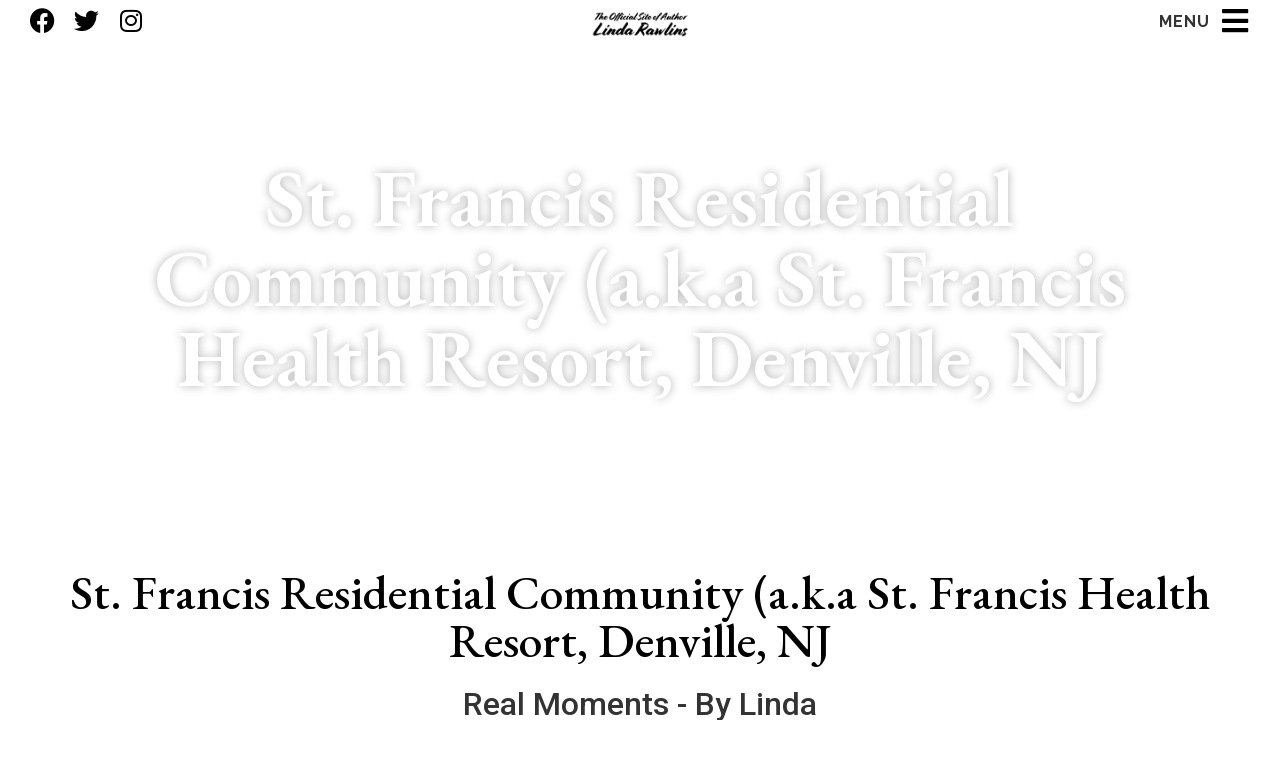

--- FILE ---
content_type: text/html; charset=UTF-8
request_url: https://lindarawlins.com/st-francis-residential-community-a-k-a-st-francis-health-resort-denville-nj/
body_size: 23524
content:
<!doctype html>
<html lang="en-US">
<head>
	<meta charset="UTF-8">
	<meta name="viewport" content="width=device-width, initial-scale=1">
	<link rel="profile" href="https://gmpg.org/xfn/11">
	<meta name='robots' content='index, follow, max-image-preview:large, max-snippet:-1, max-video-preview:-1' />
	<style>img:is([sizes="auto" i], [sizes^="auto," i]) { contain-intrinsic-size: 3000px 1500px }</style>
	<script>window._wca = window._wca || [];</script>

	<!-- This site is optimized with the Yoast SEO plugin v26.1.1 - https://yoast.com/wordpress/plugins/seo/ -->
	<title>St. Francis Residential Community (a.k.a St. Francis Health Resort, Denville, NJ - Linda Rawlins</title>
	<link rel="canonical" href="https://lindarawlins.com/st-francis-residential-community-a-k-a-st-francis-health-resort-denville-nj/" />
	<meta property="og:locale" content="en_US" />
	<meta property="og:type" content="article" />
	<meta property="og:title" content="St. Francis Residential Community (a.k.a St. Francis Health Resort, Denville, NJ - Linda Rawlins" />
	<meta property="og:description" content="Many thanks to Peggy and Sister Johnice Thone for a wonderful tour and Research for my next book &#8211; The facility is available for tours, respite, catering events, donations, and View Full Album boasts a wonderful fall festival scheduled for October 6, 2013. CLICK TO VIEW FULL ALBUM." />
	<meta property="og:url" content="https://lindarawlins.com/st-francis-residential-community-a-k-a-st-francis-health-resort-denville-nj/" />
	<meta property="og:site_name" content="Linda Rawlins" />
	<meta property="article:published_time" content="2013-06-08T10:43:00+00:00" />
	<meta property="article:modified_time" content="2013-06-08T16:36:20+00:00" />
	<meta property="og:image" content="https://lindarawlins.com/wp-content/uploads/2013/06/InlineRepresentation0e55d179f4ac4dbba0890dd8a860f9571.jpg" />
	<meta name="author" content="keyman55514" />
	<meta name="twitter:card" content="summary_large_image" />
	<meta name="twitter:label1" content="Written by" />
	<meta name="twitter:data1" content="keyman55514" />
	<script type="application/ld+json" class="yoast-schema-graph">{"@context":"https://schema.org","@graph":[{"@type":"WebPage","@id":"https://lindarawlins.com/st-francis-residential-community-a-k-a-st-francis-health-resort-denville-nj/","url":"https://lindarawlins.com/st-francis-residential-community-a-k-a-st-francis-health-resort-denville-nj/","name":"St. Francis Residential Community (a.k.a St. Francis Health Resort, Denville, NJ - Linda Rawlins","isPartOf":{"@id":"https://lindarawlins.com/#website"},"primaryImageOfPage":{"@id":"https://lindarawlins.com/st-francis-residential-community-a-k-a-st-francis-health-resort-denville-nj/#primaryimage"},"image":{"@id":"https://lindarawlins.com/st-francis-residential-community-a-k-a-st-francis-health-resort-denville-nj/#primaryimage"},"thumbnailUrl":"https://lindarawlins.com/wp-content/uploads/2013/06/InlineRepresentation0e55d179f4ac4dbba0890dd8a860f9571.jpg","datePublished":"2013-06-08T10:43:00+00:00","dateModified":"2013-06-08T16:36:20+00:00","author":{"@id":"https://lindarawlins.com/#/schema/person/49143301cfa907f45a0e8d108b157c02"},"breadcrumb":{"@id":"https://lindarawlins.com/st-francis-residential-community-a-k-a-st-francis-health-resort-denville-nj/#breadcrumb"},"inLanguage":"en-US","potentialAction":[{"@type":"ReadAction","target":["https://lindarawlins.com/st-francis-residential-community-a-k-a-st-francis-health-resort-denville-nj/"]}]},{"@type":"ImageObject","inLanguage":"en-US","@id":"https://lindarawlins.com/st-francis-residential-community-a-k-a-st-francis-health-resort-denville-nj/#primaryimage","url":"https://lindarawlins.com/wp-content/uploads/2013/06/InlineRepresentation0e55d179f4ac4dbba0890dd8a860f9571.jpg","contentUrl":"https://lindarawlins.com/wp-content/uploads/2013/06/InlineRepresentation0e55d179f4ac4dbba0890dd8a860f9571.jpg"},{"@type":"BreadcrumbList","@id":"https://lindarawlins.com/st-francis-residential-community-a-k-a-st-francis-health-resort-denville-nj/#breadcrumb","itemListElement":[{"@type":"ListItem","position":1,"name":"Home","item":"https://lindarawlins.com/"},{"@type":"ListItem","position":2,"name":"Linda Rawlins | Real Moments by Linda","item":"https://lindarawlins.com/linda-rawlins-real-moments-by-linda/"},{"@type":"ListItem","position":3,"name":"St. Francis Residential Community (a.k.a St. Francis Health Resort, Denville, NJ"}]},{"@type":"WebSite","@id":"https://lindarawlins.com/#website","url":"https://lindarawlins.com/","name":"Linda Rawlins","description":"The Official Home of Author Linda Rawlins. Author of the Misty Point Mystery Series.","potentialAction":[{"@type":"SearchAction","target":{"@type":"EntryPoint","urlTemplate":"https://lindarawlins.com/?s={search_term_string}"},"query-input":{"@type":"PropertyValueSpecification","valueRequired":true,"valueName":"search_term_string"}}],"inLanguage":"en-US"},{"@type":"Person","@id":"https://lindarawlins.com/#/schema/person/49143301cfa907f45a0e8d108b157c02","name":"keyman55514","image":{"@type":"ImageObject","inLanguage":"en-US","@id":"https://lindarawlins.com/#/schema/person/image/","url":"https://secure.gravatar.com/avatar/be0668b2e8f88c7b80b66956d8c93de2b0dc4933a22eb6fb488ca8b0716880d9?s=96&d=mm&r=g","contentUrl":"https://secure.gravatar.com/avatar/be0668b2e8f88c7b80b66956d8c93de2b0dc4933a22eb6fb488ca8b0716880d9?s=96&d=mm&r=g","caption":"keyman55514"},"url":"https://lindarawlins.com/author/keyman55514/"}]}</script>
	<!-- / Yoast SEO plugin. -->


<link rel='dns-prefetch' href='//stats.wp.com' />
<link rel='dns-prefetch' href='//secure.gravatar.com' />
<link rel='dns-prefetch' href='//v0.wordpress.com' />
<link rel="alternate" type="application/rss+xml" title="Linda Rawlins &raquo; Feed" href="https://lindarawlins.com/feed/" />
<script>
window._wpemojiSettings = {"baseUrl":"https:\/\/s.w.org\/images\/core\/emoji\/16.0.1\/72x72\/","ext":".png","svgUrl":"https:\/\/s.w.org\/images\/core\/emoji\/16.0.1\/svg\/","svgExt":".svg","source":{"concatemoji":"https:\/\/lindarawlins.com\/wp-includes\/js\/wp-emoji-release.min.js?ver=6.8.3"}};
/*! This file is auto-generated */
!function(s,n){var o,i,e;function c(e){try{var t={supportTests:e,timestamp:(new Date).valueOf()};sessionStorage.setItem(o,JSON.stringify(t))}catch(e){}}function p(e,t,n){e.clearRect(0,0,e.canvas.width,e.canvas.height),e.fillText(t,0,0);var t=new Uint32Array(e.getImageData(0,0,e.canvas.width,e.canvas.height).data),a=(e.clearRect(0,0,e.canvas.width,e.canvas.height),e.fillText(n,0,0),new Uint32Array(e.getImageData(0,0,e.canvas.width,e.canvas.height).data));return t.every(function(e,t){return e===a[t]})}function u(e,t){e.clearRect(0,0,e.canvas.width,e.canvas.height),e.fillText(t,0,0);for(var n=e.getImageData(16,16,1,1),a=0;a<n.data.length;a++)if(0!==n.data[a])return!1;return!0}function f(e,t,n,a){switch(t){case"flag":return n(e,"\ud83c\udff3\ufe0f\u200d\u26a7\ufe0f","\ud83c\udff3\ufe0f\u200b\u26a7\ufe0f")?!1:!n(e,"\ud83c\udde8\ud83c\uddf6","\ud83c\udde8\u200b\ud83c\uddf6")&&!n(e,"\ud83c\udff4\udb40\udc67\udb40\udc62\udb40\udc65\udb40\udc6e\udb40\udc67\udb40\udc7f","\ud83c\udff4\u200b\udb40\udc67\u200b\udb40\udc62\u200b\udb40\udc65\u200b\udb40\udc6e\u200b\udb40\udc67\u200b\udb40\udc7f");case"emoji":return!a(e,"\ud83e\udedf")}return!1}function g(e,t,n,a){var r="undefined"!=typeof WorkerGlobalScope&&self instanceof WorkerGlobalScope?new OffscreenCanvas(300,150):s.createElement("canvas"),o=r.getContext("2d",{willReadFrequently:!0}),i=(o.textBaseline="top",o.font="600 32px Arial",{});return e.forEach(function(e){i[e]=t(o,e,n,a)}),i}function t(e){var t=s.createElement("script");t.src=e,t.defer=!0,s.head.appendChild(t)}"undefined"!=typeof Promise&&(o="wpEmojiSettingsSupports",i=["flag","emoji"],n.supports={everything:!0,everythingExceptFlag:!0},e=new Promise(function(e){s.addEventListener("DOMContentLoaded",e,{once:!0})}),new Promise(function(t){var n=function(){try{var e=JSON.parse(sessionStorage.getItem(o));if("object"==typeof e&&"number"==typeof e.timestamp&&(new Date).valueOf()<e.timestamp+604800&&"object"==typeof e.supportTests)return e.supportTests}catch(e){}return null}();if(!n){if("undefined"!=typeof Worker&&"undefined"!=typeof OffscreenCanvas&&"undefined"!=typeof URL&&URL.createObjectURL&&"undefined"!=typeof Blob)try{var e="postMessage("+g.toString()+"("+[JSON.stringify(i),f.toString(),p.toString(),u.toString()].join(",")+"));",a=new Blob([e],{type:"text/javascript"}),r=new Worker(URL.createObjectURL(a),{name:"wpTestEmojiSupports"});return void(r.onmessage=function(e){c(n=e.data),r.terminate(),t(n)})}catch(e){}c(n=g(i,f,p,u))}t(n)}).then(function(e){for(var t in e)n.supports[t]=e[t],n.supports.everything=n.supports.everything&&n.supports[t],"flag"!==t&&(n.supports.everythingExceptFlag=n.supports.everythingExceptFlag&&n.supports[t]);n.supports.everythingExceptFlag=n.supports.everythingExceptFlag&&!n.supports.flag,n.DOMReady=!1,n.readyCallback=function(){n.DOMReady=!0}}).then(function(){return e}).then(function(){var e;n.supports.everything||(n.readyCallback(),(e=n.source||{}).concatemoji?t(e.concatemoji):e.wpemoji&&e.twemoji&&(t(e.twemoji),t(e.wpemoji)))}))}((window,document),window._wpemojiSettings);
</script>
<style id='wp-emoji-styles-inline-css'>

	img.wp-smiley, img.emoji {
		display: inline !important;
		border: none !important;
		box-shadow: none !important;
		height: 1em !important;
		width: 1em !important;
		margin: 0 0.07em !important;
		vertical-align: -0.1em !important;
		background: none !important;
		padding: 0 !important;
	}
</style>
<link rel='stylesheet' id='wp-block-library-css' href='https://lindarawlins.com/wp-includes/css/dist/block-library/style.min.css?ver=6.8.3' media='all' />
<style id='classic-theme-styles-inline-css'>
/*! This file is auto-generated */
.wp-block-button__link{color:#fff;background-color:#32373c;border-radius:9999px;box-shadow:none;text-decoration:none;padding:calc(.667em + 2px) calc(1.333em + 2px);font-size:1.125em}.wp-block-file__button{background:#32373c;color:#fff;text-decoration:none}
</style>
<link rel='stylesheet' id='mediaelement-css' href='https://lindarawlins.com/wp-includes/js/mediaelement/mediaelementplayer-legacy.min.css?ver=4.2.17' media='all' />
<link rel='stylesheet' id='wp-mediaelement-css' href='https://lindarawlins.com/wp-includes/js/mediaelement/wp-mediaelement.min.css?ver=6.8.3' media='all' />
<style id='jetpack-sharing-buttons-style-inline-css'>
.jetpack-sharing-buttons__services-list{display:flex;flex-direction:row;flex-wrap:wrap;gap:0;list-style-type:none;margin:5px;padding:0}.jetpack-sharing-buttons__services-list.has-small-icon-size{font-size:12px}.jetpack-sharing-buttons__services-list.has-normal-icon-size{font-size:16px}.jetpack-sharing-buttons__services-list.has-large-icon-size{font-size:24px}.jetpack-sharing-buttons__services-list.has-huge-icon-size{font-size:36px}@media print{.jetpack-sharing-buttons__services-list{display:none!important}}.editor-styles-wrapper .wp-block-jetpack-sharing-buttons{gap:0;padding-inline-start:0}ul.jetpack-sharing-buttons__services-list.has-background{padding:1.25em 2.375em}
</style>
<style id='global-styles-inline-css'>
:root{--wp--preset--aspect-ratio--square: 1;--wp--preset--aspect-ratio--4-3: 4/3;--wp--preset--aspect-ratio--3-4: 3/4;--wp--preset--aspect-ratio--3-2: 3/2;--wp--preset--aspect-ratio--2-3: 2/3;--wp--preset--aspect-ratio--16-9: 16/9;--wp--preset--aspect-ratio--9-16: 9/16;--wp--preset--color--black: #000000;--wp--preset--color--cyan-bluish-gray: #abb8c3;--wp--preset--color--white: #ffffff;--wp--preset--color--pale-pink: #f78da7;--wp--preset--color--vivid-red: #cf2e2e;--wp--preset--color--luminous-vivid-orange: #ff6900;--wp--preset--color--luminous-vivid-amber: #fcb900;--wp--preset--color--light-green-cyan: #7bdcb5;--wp--preset--color--vivid-green-cyan: #00d084;--wp--preset--color--pale-cyan-blue: #8ed1fc;--wp--preset--color--vivid-cyan-blue: #0693e3;--wp--preset--color--vivid-purple: #9b51e0;--wp--preset--gradient--vivid-cyan-blue-to-vivid-purple: linear-gradient(135deg,rgba(6,147,227,1) 0%,rgb(155,81,224) 100%);--wp--preset--gradient--light-green-cyan-to-vivid-green-cyan: linear-gradient(135deg,rgb(122,220,180) 0%,rgb(0,208,130) 100%);--wp--preset--gradient--luminous-vivid-amber-to-luminous-vivid-orange: linear-gradient(135deg,rgba(252,185,0,1) 0%,rgba(255,105,0,1) 100%);--wp--preset--gradient--luminous-vivid-orange-to-vivid-red: linear-gradient(135deg,rgba(255,105,0,1) 0%,rgb(207,46,46) 100%);--wp--preset--gradient--very-light-gray-to-cyan-bluish-gray: linear-gradient(135deg,rgb(238,238,238) 0%,rgb(169,184,195) 100%);--wp--preset--gradient--cool-to-warm-spectrum: linear-gradient(135deg,rgb(74,234,220) 0%,rgb(151,120,209) 20%,rgb(207,42,186) 40%,rgb(238,44,130) 60%,rgb(251,105,98) 80%,rgb(254,248,76) 100%);--wp--preset--gradient--blush-light-purple: linear-gradient(135deg,rgb(255,206,236) 0%,rgb(152,150,240) 100%);--wp--preset--gradient--blush-bordeaux: linear-gradient(135deg,rgb(254,205,165) 0%,rgb(254,45,45) 50%,rgb(107,0,62) 100%);--wp--preset--gradient--luminous-dusk: linear-gradient(135deg,rgb(255,203,112) 0%,rgb(199,81,192) 50%,rgb(65,88,208) 100%);--wp--preset--gradient--pale-ocean: linear-gradient(135deg,rgb(255,245,203) 0%,rgb(182,227,212) 50%,rgb(51,167,181) 100%);--wp--preset--gradient--electric-grass: linear-gradient(135deg,rgb(202,248,128) 0%,rgb(113,206,126) 100%);--wp--preset--gradient--midnight: linear-gradient(135deg,rgb(2,3,129) 0%,rgb(40,116,252) 100%);--wp--preset--font-size--small: 13px;--wp--preset--font-size--medium: 20px;--wp--preset--font-size--large: 36px;--wp--preset--font-size--x-large: 42px;--wp--preset--spacing--20: 0.44rem;--wp--preset--spacing--30: 0.67rem;--wp--preset--spacing--40: 1rem;--wp--preset--spacing--50: 1.5rem;--wp--preset--spacing--60: 2.25rem;--wp--preset--spacing--70: 3.38rem;--wp--preset--spacing--80: 5.06rem;--wp--preset--shadow--natural: 6px 6px 9px rgba(0, 0, 0, 0.2);--wp--preset--shadow--deep: 12px 12px 50px rgba(0, 0, 0, 0.4);--wp--preset--shadow--sharp: 6px 6px 0px rgba(0, 0, 0, 0.2);--wp--preset--shadow--outlined: 6px 6px 0px -3px rgba(255, 255, 255, 1), 6px 6px rgba(0, 0, 0, 1);--wp--preset--shadow--crisp: 6px 6px 0px rgba(0, 0, 0, 1);}:where(.is-layout-flex){gap: 0.5em;}:where(.is-layout-grid){gap: 0.5em;}body .is-layout-flex{display: flex;}.is-layout-flex{flex-wrap: wrap;align-items: center;}.is-layout-flex > :is(*, div){margin: 0;}body .is-layout-grid{display: grid;}.is-layout-grid > :is(*, div){margin: 0;}:where(.wp-block-columns.is-layout-flex){gap: 2em;}:where(.wp-block-columns.is-layout-grid){gap: 2em;}:where(.wp-block-post-template.is-layout-flex){gap: 1.25em;}:where(.wp-block-post-template.is-layout-grid){gap: 1.25em;}.has-black-color{color: var(--wp--preset--color--black) !important;}.has-cyan-bluish-gray-color{color: var(--wp--preset--color--cyan-bluish-gray) !important;}.has-white-color{color: var(--wp--preset--color--white) !important;}.has-pale-pink-color{color: var(--wp--preset--color--pale-pink) !important;}.has-vivid-red-color{color: var(--wp--preset--color--vivid-red) !important;}.has-luminous-vivid-orange-color{color: var(--wp--preset--color--luminous-vivid-orange) !important;}.has-luminous-vivid-amber-color{color: var(--wp--preset--color--luminous-vivid-amber) !important;}.has-light-green-cyan-color{color: var(--wp--preset--color--light-green-cyan) !important;}.has-vivid-green-cyan-color{color: var(--wp--preset--color--vivid-green-cyan) !important;}.has-pale-cyan-blue-color{color: var(--wp--preset--color--pale-cyan-blue) !important;}.has-vivid-cyan-blue-color{color: var(--wp--preset--color--vivid-cyan-blue) !important;}.has-vivid-purple-color{color: var(--wp--preset--color--vivid-purple) !important;}.has-black-background-color{background-color: var(--wp--preset--color--black) !important;}.has-cyan-bluish-gray-background-color{background-color: var(--wp--preset--color--cyan-bluish-gray) !important;}.has-white-background-color{background-color: var(--wp--preset--color--white) !important;}.has-pale-pink-background-color{background-color: var(--wp--preset--color--pale-pink) !important;}.has-vivid-red-background-color{background-color: var(--wp--preset--color--vivid-red) !important;}.has-luminous-vivid-orange-background-color{background-color: var(--wp--preset--color--luminous-vivid-orange) !important;}.has-luminous-vivid-amber-background-color{background-color: var(--wp--preset--color--luminous-vivid-amber) !important;}.has-light-green-cyan-background-color{background-color: var(--wp--preset--color--light-green-cyan) !important;}.has-vivid-green-cyan-background-color{background-color: var(--wp--preset--color--vivid-green-cyan) !important;}.has-pale-cyan-blue-background-color{background-color: var(--wp--preset--color--pale-cyan-blue) !important;}.has-vivid-cyan-blue-background-color{background-color: var(--wp--preset--color--vivid-cyan-blue) !important;}.has-vivid-purple-background-color{background-color: var(--wp--preset--color--vivid-purple) !important;}.has-black-border-color{border-color: var(--wp--preset--color--black) !important;}.has-cyan-bluish-gray-border-color{border-color: var(--wp--preset--color--cyan-bluish-gray) !important;}.has-white-border-color{border-color: var(--wp--preset--color--white) !important;}.has-pale-pink-border-color{border-color: var(--wp--preset--color--pale-pink) !important;}.has-vivid-red-border-color{border-color: var(--wp--preset--color--vivid-red) !important;}.has-luminous-vivid-orange-border-color{border-color: var(--wp--preset--color--luminous-vivid-orange) !important;}.has-luminous-vivid-amber-border-color{border-color: var(--wp--preset--color--luminous-vivid-amber) !important;}.has-light-green-cyan-border-color{border-color: var(--wp--preset--color--light-green-cyan) !important;}.has-vivid-green-cyan-border-color{border-color: var(--wp--preset--color--vivid-green-cyan) !important;}.has-pale-cyan-blue-border-color{border-color: var(--wp--preset--color--pale-cyan-blue) !important;}.has-vivid-cyan-blue-border-color{border-color: var(--wp--preset--color--vivid-cyan-blue) !important;}.has-vivid-purple-border-color{border-color: var(--wp--preset--color--vivid-purple) !important;}.has-vivid-cyan-blue-to-vivid-purple-gradient-background{background: var(--wp--preset--gradient--vivid-cyan-blue-to-vivid-purple) !important;}.has-light-green-cyan-to-vivid-green-cyan-gradient-background{background: var(--wp--preset--gradient--light-green-cyan-to-vivid-green-cyan) !important;}.has-luminous-vivid-amber-to-luminous-vivid-orange-gradient-background{background: var(--wp--preset--gradient--luminous-vivid-amber-to-luminous-vivid-orange) !important;}.has-luminous-vivid-orange-to-vivid-red-gradient-background{background: var(--wp--preset--gradient--luminous-vivid-orange-to-vivid-red) !important;}.has-very-light-gray-to-cyan-bluish-gray-gradient-background{background: var(--wp--preset--gradient--very-light-gray-to-cyan-bluish-gray) !important;}.has-cool-to-warm-spectrum-gradient-background{background: var(--wp--preset--gradient--cool-to-warm-spectrum) !important;}.has-blush-light-purple-gradient-background{background: var(--wp--preset--gradient--blush-light-purple) !important;}.has-blush-bordeaux-gradient-background{background: var(--wp--preset--gradient--blush-bordeaux) !important;}.has-luminous-dusk-gradient-background{background: var(--wp--preset--gradient--luminous-dusk) !important;}.has-pale-ocean-gradient-background{background: var(--wp--preset--gradient--pale-ocean) !important;}.has-electric-grass-gradient-background{background: var(--wp--preset--gradient--electric-grass) !important;}.has-midnight-gradient-background{background: var(--wp--preset--gradient--midnight) !important;}.has-small-font-size{font-size: var(--wp--preset--font-size--small) !important;}.has-medium-font-size{font-size: var(--wp--preset--font-size--medium) !important;}.has-large-font-size{font-size: var(--wp--preset--font-size--large) !important;}.has-x-large-font-size{font-size: var(--wp--preset--font-size--x-large) !important;}
:where(.wp-block-post-template.is-layout-flex){gap: 1.25em;}:where(.wp-block-post-template.is-layout-grid){gap: 1.25em;}
:where(.wp-block-columns.is-layout-flex){gap: 2em;}:where(.wp-block-columns.is-layout-grid){gap: 2em;}
:root :where(.wp-block-pullquote){font-size: 1.5em;line-height: 1.6;}
</style>
<link rel='stylesheet' id='contact-form-7-css' href='https://lindarawlins.com/wp-content/plugins/contact-form-7/includes/css/styles.css?ver=6.1.2' media='all' />
<link rel='stylesheet' id='woocommerce-layout-css' href='https://lindarawlins.com/wp-content/plugins/woocommerce/assets/css/woocommerce-layout.css?ver=10.2.3' media='all' />
<style id='woocommerce-layout-inline-css'>

	.infinite-scroll .woocommerce-pagination {
		display: none;
	}
</style>
<link rel='stylesheet' id='woocommerce-smallscreen-css' href='https://lindarawlins.com/wp-content/plugins/woocommerce/assets/css/woocommerce-smallscreen.css?ver=10.2.3' media='only screen and (max-width: 768px)' />
<link rel='stylesheet' id='woocommerce-general-css' href='https://lindarawlins.com/wp-content/plugins/woocommerce/assets/css/woocommerce.css?ver=10.2.3' media='all' />
<style id='woocommerce-inline-inline-css'>
.woocommerce form .form-row .required { visibility: visible; }
</style>
<link rel='stylesheet' id='brands-styles-css' href='https://lindarawlins.com/wp-content/plugins/woocommerce/assets/css/brands.css?ver=10.2.3' media='all' />
<link rel='stylesheet' id='hello-elementor-css' href='https://lindarawlins.com/wp-content/themes/hello-elementor/style.min.css?ver=2.7.1' media='all' />
<link rel='stylesheet' id='hello-elementor-theme-style-css' href='https://lindarawlins.com/wp-content/themes/hello-elementor/theme.min.css?ver=2.7.1' media='all' />
<link rel='stylesheet' id='e-animation-grow-css' href='https://lindarawlins.com/wp-content/plugins/elementor/assets/lib/animations/styles/e-animation-grow.min.css?ver=3.32.4' media='all' />
<link rel='stylesheet' id='elementor-frontend-css' href='https://lindarawlins.com/wp-content/plugins/elementor/assets/css/frontend.min.css?ver=3.32.4' media='all' />
<style id='elementor-frontend-inline-css'>
.elementor-kit-3275{--e-global-color-primary:#6EC1E4;--e-global-color-secondary:#54595F;--e-global-color-text:#7A7A7A;--e-global-color-accent:#61CE70;--e-global-typography-primary-font-family:"Roboto";--e-global-typography-primary-font-weight:600;--e-global-typography-secondary-font-family:"Roboto Slab";--e-global-typography-secondary-font-weight:400;--e-global-typography-text-font-family:"Roboto";--e-global-typography-text-font-weight:400;--e-global-typography-accent-font-family:"Roboto";--e-global-typography-accent-font-weight:500;}.elementor-kit-3275 e-page-transition{background-color:#FFBC7D;}.elementor-section.elementor-section-boxed > .elementor-container{max-width:1140px;}.e-con{--container-max-width:1140px;}.elementor-widget:not(:last-child){margin-block-end:20px;}.elementor-element{--widgets-spacing:20px 20px;--widgets-spacing-row:20px;--widgets-spacing-column:20px;}{}h1.entry-title{display:var(--page-title-display);}@media(max-width:1024px){.elementor-section.elementor-section-boxed > .elementor-container{max-width:1024px;}.e-con{--container-max-width:1024px;}}@media(max-width:767px){.elementor-section.elementor-section-boxed > .elementor-container{max-width:767px;}.e-con{--container-max-width:767px;}}
.elementor-3277 .elementor-element.elementor-element-6e946c63:not(.elementor-motion-effects-element-type-background), .elementor-3277 .elementor-element.elementor-element-6e946c63 > .elementor-motion-effects-container > .elementor-motion-effects-layer{background-color:#FFFFFF;}.elementor-3277 .elementor-element.elementor-element-6e946c63{transition:background 0.3s, border 0.3s, border-radius 0.3s, box-shadow 0.3s;}.elementor-3277 .elementor-element.elementor-element-6e946c63 > .elementor-background-overlay{transition:background 0.3s, border-radius 0.3s, opacity 0.3s;}.elementor-bc-flex-widget .elementor-3277 .elementor-element.elementor-element-4ddcfc2e.elementor-column .elementor-widget-wrap{align-items:center;}.elementor-3277 .elementor-element.elementor-element-4ddcfc2e.elementor-column.elementor-element[data-element_type="column"] > .elementor-widget-wrap.elementor-element-populated{align-content:center;align-items:center;}.elementor-3277 .elementor-element.elementor-element-4ddcfc2e > .elementor-element-populated{padding:0px 0px 0px 30px;}.elementor-3277 .elementor-element.elementor-element-341c8b9d{--grid-template-columns:repeat(0, auto);--grid-column-gap:15px;--grid-row-gap:0px;}.elementor-3277 .elementor-element.elementor-element-341c8b9d .elementor-widget-container{text-align:left;}.elementor-3277 .elementor-element.elementor-element-341c8b9d .elementor-social-icon{background-color:rgba(255, 255, 255, 0);--icon-padding:0em;}.elementor-3277 .elementor-element.elementor-element-341c8b9d .elementor-social-icon i{color:#000000;}.elementor-3277 .elementor-element.elementor-element-341c8b9d .elementor-social-icon svg{fill:#000000;}.elementor-3277 .elementor-element.elementor-element-772d3a9c{text-align:center;}.elementor-3277 .elementor-element.elementor-element-772d3a9c img{width:100px;}.elementor-bc-flex-widget .elementor-3277 .elementor-element.elementor-element-7eefa779.elementor-column .elementor-widget-wrap{align-items:center;}.elementor-3277 .elementor-element.elementor-element-7eefa779.elementor-column.elementor-element[data-element_type="column"] > .elementor-widget-wrap.elementor-element-populated{align-content:center;align-items:center;}.elementor-3277 .elementor-element.elementor-element-7eefa779.elementor-column > .elementor-widget-wrap{justify-content:flex-end;}.elementor-3277 .elementor-element.elementor-element-7eefa779 > .elementor-element-populated{padding:0px 30px 0px 0px;}.elementor-3277 .elementor-element.elementor-element-74542a6d{width:auto;max-width:auto;text-align:right;}.elementor-3277 .elementor-element.elementor-element-74542a6d > .elementor-widget-container{margin:-5px 0px 0px 0px;padding:0px 10px 0px 0px;}.elementor-3277 .elementor-element.elementor-element-74542a6d .elementor-heading-title{font-family:"Raleway", Sans-serif;font-weight:700;letter-spacing:1px;}.elementor-3277 .elementor-element.elementor-element-22c2d636{width:auto;max-width:auto;}.elementor-3277 .elementor-element.elementor-element-22c2d636 .elementor-icon-wrapper{text-align:right;}.elementor-3277 .elementor-element.elementor-element-22c2d636.elementor-view-stacked .elementor-icon{background-color:#000000;}.elementor-3277 .elementor-element.elementor-element-22c2d636.elementor-view-framed .elementor-icon, .elementor-3277 .elementor-element.elementor-element-22c2d636.elementor-view-default .elementor-icon{color:#000000;border-color:#000000;}.elementor-3277 .elementor-element.elementor-element-22c2d636.elementor-view-framed .elementor-icon, .elementor-3277 .elementor-element.elementor-element-22c2d636.elementor-view-default .elementor-icon svg{fill:#000000;}.elementor-3277 .elementor-element.elementor-element-22c2d636 .elementor-icon{font-size:30px;}.elementor-3277 .elementor-element.elementor-element-22c2d636 .elementor-icon svg{height:30px;}.elementor-theme-builder-content-area{height:400px;}.elementor-location-header:before, .elementor-location-footer:before{content:"";display:table;clear:both;}@media(max-width:767px){.elementor-3277 .elementor-element.elementor-element-4ddcfc2e{width:33%;}.elementor-3277 .elementor-element.elementor-element-4ddcfc2e > .elementor-element-populated{padding:0px 0px 0px 10px;}.elementor-3277 .elementor-element.elementor-element-341c8b9d .elementor-widget-container{text-align:left;}.elementor-3277 .elementor-element.elementor-element-4f60dec1{width:50%;}.elementor-3277 .elementor-element.elementor-element-4f60dec1 > .elementor-element-populated{padding:10px 0px 10px 10px;}.elementor-3277 .elementor-element.elementor-element-772d3a9c{text-align:left;}.elementor-3277 .elementor-element.elementor-element-7eefa779{width:50%;}.elementor-3277 .elementor-element.elementor-element-7eefa779.elementor-column > .elementor-widget-wrap{justify-content:flex-end;}.elementor-3277 .elementor-element.elementor-element-7eefa779 > .elementor-element-populated{padding:10px 15px 0px 0px;}}
.elementor-3288 .elementor-element.elementor-element-49edb15a:not(.elementor-motion-effects-element-type-background), .elementor-3288 .elementor-element.elementor-element-49edb15a > .elementor-motion-effects-container > .elementor-motion-effects-layer{background-color:rgba(0, 0, 0, 0.05);}.elementor-3288 .elementor-element.elementor-element-49edb15a{transition:background 0.3s, border 0.3s, border-radius 0.3s, box-shadow 0.3s;padding:25px 0px 25px 0px;}.elementor-3288 .elementor-element.elementor-element-49edb15a > .elementor-background-overlay{transition:background 0.3s, border-radius 0.3s, opacity 0.3s;}.elementor-3288 .elementor-element.elementor-element-fe7b992{text-align:center;}.elementor-3288 .elementor-element.elementor-element-85dc482 > .elementor-widget-container{margin:39px 39px 39px 39px;padding:19px 19px 19px 19px;}.elementor-3288 .elementor-element.elementor-element-85dc482 .elementor-field-group{padding-right:calc( 10px/2 );padding-left:calc( 10px/2 );margin-bottom:10px;}.elementor-3288 .elementor-element.elementor-element-85dc482 .elementor-form-fields-wrapper{margin-left:calc( -10px/2 );margin-right:calc( -10px/2 );margin-bottom:-10px;}.elementor-3288 .elementor-element.elementor-element-85dc482 .elementor-field-group.recaptcha_v3-bottomleft, .elementor-3288 .elementor-element.elementor-element-85dc482 .elementor-field-group.recaptcha_v3-bottomright{margin-bottom:0;}body.rtl .elementor-3288 .elementor-element.elementor-element-85dc482 .elementor-labels-inline .elementor-field-group > label{padding-left:0px;}body:not(.rtl) .elementor-3288 .elementor-element.elementor-element-85dc482 .elementor-labels-inline .elementor-field-group > label{padding-right:0px;}body .elementor-3288 .elementor-element.elementor-element-85dc482 .elementor-labels-above .elementor-field-group > label{padding-bottom:0px;}.elementor-3288 .elementor-element.elementor-element-85dc482 .elementor-field-type-html{padding-bottom:0px;}.elementor-3288 .elementor-element.elementor-element-85dc482 .elementor-field-group .elementor-field:not(.elementor-select-wrapper){background-color:#ffffff;}.elementor-3288 .elementor-element.elementor-element-85dc482 .elementor-field-group .elementor-select-wrapper select{background-color:#ffffff;}.elementor-3288 .elementor-element.elementor-element-85dc482 .e-form__buttons__wrapper__button-next{color:#ffffff;}.elementor-3288 .elementor-element.elementor-element-85dc482 .elementor-button[type="submit"]{color:#ffffff;}.elementor-3288 .elementor-element.elementor-element-85dc482 .elementor-button[type="submit"] svg *{fill:#ffffff;}.elementor-3288 .elementor-element.elementor-element-85dc482 .e-form__buttons__wrapper__button-previous{color:#ffffff;}.elementor-3288 .elementor-element.elementor-element-85dc482 .e-form__buttons__wrapper__button-next:hover{color:#ffffff;}.elementor-3288 .elementor-element.elementor-element-85dc482 .elementor-button[type="submit"]:hover{color:#ffffff;}.elementor-3288 .elementor-element.elementor-element-85dc482 .elementor-button[type="submit"]:hover svg *{fill:#ffffff;}.elementor-3288 .elementor-element.elementor-element-85dc482 .e-form__buttons__wrapper__button-previous:hover{color:#ffffff;}.elementor-3288 .elementor-element.elementor-element-85dc482{--e-form-steps-indicators-spacing:20px;--e-form-steps-indicator-padding:30px;--e-form-steps-indicator-inactive-secondary-color:#ffffff;--e-form-steps-indicator-active-secondary-color:#ffffff;--e-form-steps-indicator-completed-secondary-color:#ffffff;--e-form-steps-divider-width:1px;--e-form-steps-divider-gap:10px;}.elementor-3288 .elementor-element.elementor-element-546a7b9c > .elementor-widget-container{margin:20px 0px 0px 0px;}.elementor-3288 .elementor-element.elementor-element-546a7b9c{text-align:center;}.elementor-3288 .elementor-element.elementor-element-546a7b9c .elementor-heading-title{font-family:"EB Garamond", Sans-serif;font-size:1em;color:#000000;}.elementor-theme-builder-content-area{height:400px;}.elementor-location-header:before, .elementor-location-footer:before{content:"";display:table;clear:both;}
.elementor-3294 .elementor-element.elementor-element-14523713 > .elementor-background-overlay{background-color:#000000;opacity:0.3;transition:background 0.3s, border-radius 0.3s, opacity 0.3s;}.elementor-3294 .elementor-element.elementor-element-14523713:not(.elementor-motion-effects-element-type-background), .elementor-3294 .elementor-element.elementor-element-14523713 > .elementor-motion-effects-container > .elementor-motion-effects-layer{background-position:center center;background-repeat:no-repeat;background-size:cover;}.elementor-3294 .elementor-element.elementor-element-14523713{transition:background 0.3s, border 0.3s, border-radius 0.3s, box-shadow 0.3s;padding:100px 0px 100px 0px;}.elementor-3294 .elementor-element.elementor-element-14523713 > .elementor-shape-bottom svg{width:calc(100% + 1.3px);height:20px;}.elementor-3294 .elementor-element.elementor-element-f58c59a{text-align:center;}.elementor-3294 .elementor-element.elementor-element-f58c59a .elementor-heading-title{font-family:"EB Garamond", Sans-serif;font-size:5em;font-weight:700;text-shadow:0px 0px 10px rgba(0,0,0,0.3);color:#FFFFFF;}.elementor-3294 .elementor-element.elementor-element-160cc06d > .elementor-container{max-width:1200px;}.elementor-3294 .elementor-element.elementor-element-160cc06d{padding:100px 0px 100px 0px;}.elementor-3294 .elementor-element.elementor-element-74bac8e8 > .elementor-widget-container{margin:-100px 0px 0px 0px;}.elementor-3294 .elementor-element.elementor-element-74bac8e8{text-align:center;}.elementor-3294 .elementor-element.elementor-element-74bac8e8 .elementor-heading-title{font-family:"EB Garamond", Sans-serif;font-size:3em;color:#000000;}.elementor-3294 .elementor-element.elementor-element-0070753{text-align:center;}.elementor-3294 .elementor-element.elementor-element-63784918 > .elementor-widget-container{margin:50px 0px 50px 0px;padding:0px 100px 0px 100px;}.elementor-3294 .elementor-element.elementor-element-63784918{color:#000000;font-family:"EB Garamond", Sans-serif;font-size:1.2em;}.elementor-3294 .elementor-element.elementor-element-589620e0{--alignment:center;--grid-side-margin:5px;--grid-column-gap:5px;--grid-row-gap:10px;--grid-bottom-margin:10px;--e-share-buttons-primary-color:#000000;}.elementor-3294 .elementor-element.elementor-element-589620e0 .elementor-share-btn{font-size:calc(0.95px * 10);}.elementor-3294 .elementor-element.elementor-element-589620e0 .elementor-share-btn:hover{--e-share-buttons-primary-color:#F4F1EE;--e-share-buttons-secondary-color:#000000;}@media(max-width:1024px) and (min-width:768px){.elementor-3294 .elementor-element.elementor-element-315e443a{width:100%;}}@media(max-width:1024px){.elementor-3294 .elementor-element.elementor-element-f58c59a .elementor-heading-title{font-size:5em;}.elementor-3294 .elementor-element.elementor-element-160cc06d{padding:50px 0px 50px 0px;}.elementor-3294 .elementor-element.elementor-element-315e443a > .elementor-element-populated{padding:20px 20px 20px 20px;} .elementor-3294 .elementor-element.elementor-element-589620e0{--grid-side-margin:5px;--grid-column-gap:5px;--grid-row-gap:10px;--grid-bottom-margin:10px;}.elementor-3294 .elementor-element.elementor-element-589620e0 .elementor-share-btn{font-size:calc(0.6px * 10);}}@media(max-width:767px){.elementor-3294 .elementor-element.elementor-element-f58c59a .elementor-heading-title{font-size:3.8em;}.elementor-3294 .elementor-element.elementor-element-160cc06d{margin-top:0px;margin-bottom:0px;padding:50px 20px 50px 20px;}.elementor-3294 .elementor-element.elementor-element-74bac8e8 > .elementor-widget-container{margin:-70px 0px 0px 0px;}.elementor-3294 .elementor-element.elementor-element-74bac8e8{text-align:center;}.elementor-3294 .elementor-element.elementor-element-74bac8e8 .elementor-heading-title{font-size:2em;}.elementor-3294 .elementor-element.elementor-element-63784918 > .elementor-widget-container{padding:0px 0px 0px 0px;} .elementor-3294 .elementor-element.elementor-element-589620e0{--grid-side-margin:5px;--grid-column-gap:5px;--grid-row-gap:10px;--grid-bottom-margin:10px;}.elementor-3294 .elementor-element.elementor-element-589620e0 .elementor-share-btn__icon{--e-share-buttons-icon-size:2.5em;}.elementor-3294 .elementor-element.elementor-element-589620e0 .elementor-share-btn{height:5em;}}@media(min-width:1025px){.elementor-3294 .elementor-element.elementor-element-14523713:not(.elementor-motion-effects-element-type-background), .elementor-3294 .elementor-element.elementor-element-14523713 > .elementor-motion-effects-container > .elementor-motion-effects-layer{background-attachment:scroll;}}
.elementor-3302 .elementor-element.elementor-element-3effbeea:not(.elementor-motion-effects-element-type-background), .elementor-3302 .elementor-element.elementor-element-3effbeea > .elementor-motion-effects-container > .elementor-motion-effects-layer{background-image:url("https://lindarawlins.com/wp-content/uploads/2020/12/long-beach-island-nj-46R6US6-scaled.jpg");background-position:center left;background-repeat:no-repeat;background-size:cover;}.elementor-3302 .elementor-element.elementor-element-3effbeea > .elementor-background-overlay{background-color:transparent;background-image:linear-gradient(180deg, #FFFFFF 60%, #FFFFFF 40%);opacity:0.5;transition:background 0.3s, border-radius 0.3s, opacity 0.3s;}.elementor-3302 .elementor-element.elementor-element-3effbeea > .elementor-container{min-height:100vh;}.elementor-3302 .elementor-element.elementor-element-3effbeea{transition:background 0.3s, border 0.3s, border-radius 0.3s, box-shadow 0.3s;}.elementor-3302 .elementor-element.elementor-element-2c6d6ee1 > .elementor-element-populated{padding:50px 40px 50px 40px;}.elementor-3302 .elementor-element.elementor-element-4f2cb9b9 .elementor-nav-menu .elementor-item{font-family:"Raleway", Sans-serif;font-size:1.8em;font-weight:700;text-transform:uppercase;line-height:1.2em;}.elementor-3302 .elementor-element.elementor-element-4f2cb9b9 .elementor-nav-menu--main .elementor-item{color:#000000;fill:#000000;}.elementor-3302 .elementor-element.elementor-element-4f2cb9b9 .elementor-nav-menu--main .elementor-item:hover,
					.elementor-3302 .elementor-element.elementor-element-4f2cb9b9 .elementor-nav-menu--main .elementor-item.elementor-item-active,
					.elementor-3302 .elementor-element.elementor-element-4f2cb9b9 .elementor-nav-menu--main .elementor-item.highlighted,
					.elementor-3302 .elementor-element.elementor-element-4f2cb9b9 .elementor-nav-menu--main .elementor-item:focus{color:rgba(0, 0, 0, 0.63);fill:rgba(0, 0, 0, 0.63);}.elementor-3302 .elementor-element.elementor-element-79dff527{--grid-template-columns:repeat(0, auto);--grid-column-gap:15px;--grid-row-gap:0px;}.elementor-3302 .elementor-element.elementor-element-79dff527 .elementor-widget-container{text-align:center;}.elementor-3302 .elementor-element.elementor-element-79dff527 .elementor-social-icon{background-color:rgba(255, 255, 255, 0);--icon-padding:0em;}.elementor-3302 .elementor-element.elementor-element-79dff527 .elementor-social-icon i{color:#000000;}.elementor-3302 .elementor-element.elementor-element-79dff527 .elementor-social-icon svg{fill:#000000;}#elementor-popup-modal-3302 .dialog-widget-content{animation-duration:1.2s;box-shadow:2px 8px 23px 3px rgba(0,0,0,0.2);}#elementor-popup-modal-3302{background-color:rgba(0,0,0,.8);justify-content:flex-end;align-items:flex-end;pointer-events:all;}#elementor-popup-modal-3302 .dialog-message{width:400px;height:100vh;align-items:flex-start;}#elementor-popup-modal-3302 .dialog-close-button{display:flex;font-size:35px;}@media(max-width:1024px){.elementor-3302 .elementor-element.elementor-element-3effbeea:not(.elementor-motion-effects-element-type-background), .elementor-3302 .elementor-element.elementor-element-3effbeea > .elementor-motion-effects-container > .elementor-motion-effects-layer{background-position:bottom center;}#elementor-popup-modal-3302 .dialog-message{width:370px;}}@media(max-width:767px){.elementor-3302 .elementor-element.elementor-element-3effbeea:not(.elementor-motion-effects-element-type-background), .elementor-3302 .elementor-element.elementor-element-3effbeea > .elementor-motion-effects-container > .elementor-motion-effects-layer{background-position:bottom center;background-repeat:no-repeat;}}
</style>
<link rel='stylesheet' id='widget-social-icons-css' href='https://lindarawlins.com/wp-content/plugins/elementor/assets/css/widget-social-icons.min.css?ver=3.32.4' media='all' />
<link rel='stylesheet' id='e-apple-webkit-css' href='https://lindarawlins.com/wp-content/plugins/elementor/assets/css/conditionals/apple-webkit.min.css?ver=3.32.4' media='all' />
<link rel='stylesheet' id='widget-image-css' href='https://lindarawlins.com/wp-content/plugins/elementor/assets/css/widget-image.min.css?ver=3.32.4' media='all' />
<link rel='stylesheet' id='widget-heading-css' href='https://lindarawlins.com/wp-content/plugins/elementor/assets/css/widget-heading.min.css?ver=3.32.4' media='all' />
<link rel='stylesheet' id='e-sticky-css' href='https://lindarawlins.com/wp-content/plugins/elementor-pro/assets/css/modules/sticky.min.css?ver=3.32.2' media='all' />
<link rel='stylesheet' id='e-animation-fadeInDown-css' href='https://lindarawlins.com/wp-content/plugins/elementor/assets/lib/animations/styles/fadeInDown.min.css?ver=3.32.4' media='all' />
<link rel='stylesheet' id='widget-form-css' href='https://lindarawlins.com/wp-content/plugins/elementor-pro/assets/css/widget-form.min.css?ver=3.32.2' media='all' />
<link rel='stylesheet' id='e-animation-fadeIn-css' href='https://lindarawlins.com/wp-content/plugins/elementor/assets/lib/animations/styles/fadeIn.min.css?ver=3.32.4' media='all' />
<link rel='stylesheet' id='e-animation-bounceInDown-css' href='https://lindarawlins.com/wp-content/plugins/elementor/assets/lib/animations/styles/bounceInDown.min.css?ver=3.32.4' media='all' />
<link rel='stylesheet' id='e-shapes-css' href='https://lindarawlins.com/wp-content/plugins/elementor/assets/css/conditionals/shapes.min.css?ver=3.32.4' media='all' />
<link rel='stylesheet' id='widget-share-buttons-css' href='https://lindarawlins.com/wp-content/plugins/elementor-pro/assets/css/widget-share-buttons.min.css?ver=3.32.2' media='all' />
<link rel='stylesheet' id='elementor-icons-shared-0-css' href='https://lindarawlins.com/wp-content/plugins/elementor/assets/lib/font-awesome/css/fontawesome.min.css?ver=5.15.3' media='all' />
<link rel='stylesheet' id='elementor-icons-fa-solid-css' href='https://lindarawlins.com/wp-content/plugins/elementor/assets/lib/font-awesome/css/solid.min.css?ver=5.15.3' media='all' />
<link rel='stylesheet' id='elementor-icons-fa-brands-css' href='https://lindarawlins.com/wp-content/plugins/elementor/assets/lib/font-awesome/css/brands.min.css?ver=5.15.3' media='all' />
<link rel='stylesheet' id='e-motion-fx-css' href='https://lindarawlins.com/wp-content/plugins/elementor-pro/assets/css/modules/motion-fx.min.css?ver=3.32.2' media='all' />
<link rel='stylesheet' id='widget-nav-menu-css' href='https://lindarawlins.com/wp-content/plugins/elementor-pro/assets/css/widget-nav-menu.min.css?ver=3.32.2' media='all' />
<link rel='stylesheet' id='e-animation-slideInRight-css' href='https://lindarawlins.com/wp-content/plugins/elementor/assets/lib/animations/styles/slideInRight.min.css?ver=3.32.4' media='all' />
<link rel='stylesheet' id='e-popup-css' href='https://lindarawlins.com/wp-content/plugins/elementor-pro/assets/css/conditionals/popup.min.css?ver=3.32.2' media='all' />
<link rel='stylesheet' id='elementor-icons-css' href='https://lindarawlins.com/wp-content/plugins/elementor/assets/lib/eicons/css/elementor-icons.min.css?ver=5.44.0' media='all' />
<link rel='stylesheet' id='eael-general-css' href='https://lindarawlins.com/wp-content/plugins/essential-addons-for-elementor-lite/assets/front-end/css/view/general.min.css?ver=6.3.3' media='all' />
<link rel='stylesheet' id='elementor-gf-roboto-css' href='https://fonts.googleapis.com/css?family=Roboto:100,100italic,200,200italic,300,300italic,400,400italic,500,500italic,600,600italic,700,700italic,800,800italic,900,900italic&#038;display=auto' media='all' />
<link rel='stylesheet' id='elementor-gf-robotoslab-css' href='https://fonts.googleapis.com/css?family=Roboto+Slab:100,100italic,200,200italic,300,300italic,400,400italic,500,500italic,600,600italic,700,700italic,800,800italic,900,900italic&#038;display=auto' media='all' />
<link rel='stylesheet' id='elementor-gf-raleway-css' href='https://fonts.googleapis.com/css?family=Raleway:100,100italic,200,200italic,300,300italic,400,400italic,500,500italic,600,600italic,700,700italic,800,800italic,900,900italic&#038;display=auto' media='all' />
<link rel='stylesheet' id='elementor-gf-ebgaramond-css' href='https://fonts.googleapis.com/css?family=EB+Garamond:100,100italic,200,200italic,300,300italic,400,400italic,500,500italic,600,600italic,700,700italic,800,800italic,900,900italic&#038;display=auto' media='all' />
<script src="https://lindarawlins.com/wp-includes/js/jquery/jquery.min.js?ver=3.7.1" id="jquery-core-js"></script>
<script src="https://lindarawlins.com/wp-includes/js/jquery/jquery-migrate.min.js?ver=3.4.1" id="jquery-migrate-js"></script>
<script src="https://lindarawlins.com/wp-content/plugins/woocommerce/assets/js/jquery-blockui/jquery.blockUI.min.js?ver=2.7.0-wc.10.2.3" id="jquery-blockui-js" defer data-wp-strategy="defer"></script>
<script id="wc-add-to-cart-js-extra">
var wc_add_to_cart_params = {"ajax_url":"\/wp-admin\/admin-ajax.php","wc_ajax_url":"\/?wc-ajax=%%endpoint%%","i18n_view_cart":"View cart","cart_url":"https:\/\/lindarawlins.com\/cart\/","is_cart":"","cart_redirect_after_add":"no"};
</script>
<script src="https://lindarawlins.com/wp-content/plugins/woocommerce/assets/js/frontend/add-to-cart.min.js?ver=10.2.3" id="wc-add-to-cart-js" defer data-wp-strategy="defer"></script>
<script src="https://lindarawlins.com/wp-content/plugins/woocommerce/assets/js/js-cookie/js.cookie.min.js?ver=2.1.4-wc.10.2.3" id="js-cookie-js" defer data-wp-strategy="defer"></script>
<script id="woocommerce-js-extra">
var woocommerce_params = {"ajax_url":"\/wp-admin\/admin-ajax.php","wc_ajax_url":"\/?wc-ajax=%%endpoint%%","i18n_password_show":"Show password","i18n_password_hide":"Hide password"};
</script>
<script src="https://lindarawlins.com/wp-content/plugins/woocommerce/assets/js/frontend/woocommerce.min.js?ver=10.2.3" id="woocommerce-js" defer data-wp-strategy="defer"></script>
<script src="https://stats.wp.com/s-202604.js" id="woocommerce-analytics-js" defer data-wp-strategy="defer"></script>
<link rel="https://api.w.org/" href="https://lindarawlins.com/wp-json/" /><link rel="alternate" title="JSON" type="application/json" href="https://lindarawlins.com/wp-json/wp/v2/posts/386" /><link rel="EditURI" type="application/rsd+xml" title="RSD" href="https://lindarawlins.com/xmlrpc.php?rsd" />
<meta name="generator" content="WordPress 6.8.3" />
<meta name="generator" content="WooCommerce 10.2.3" />
<link rel='shortlink' href='https://wp.me/p33KFz-6e' />
<link rel="alternate" title="oEmbed (JSON)" type="application/json+oembed" href="https://lindarawlins.com/wp-json/oembed/1.0/embed?url=https%3A%2F%2Flindarawlins.com%2Fst-francis-residential-community-a-k-a-st-francis-health-resort-denville-nj%2F" />
<link rel="alternate" title="oEmbed (XML)" type="text/xml+oembed" href="https://lindarawlins.com/wp-json/oembed/1.0/embed?url=https%3A%2F%2Flindarawlins.com%2Fst-francis-residential-community-a-k-a-st-francis-health-resort-denville-nj%2F&#038;format=xml" />

			<style type="text/css">
				span.image-fixer img	{ max-width: 100%; width: expression(this.width > 100% ? 100%: true); height:auto; }
				.wp-caption 			{ max-width: 100%; }
			</style><!-- Enter your scripts here -->	<style>img#wpstats{display:none}</style>
		<style data-context="foundation-flickity-css">/*! Flickity v2.0.2
http://flickity.metafizzy.co
---------------------------------------------- */.flickity-enabled{position:relative}.flickity-enabled:focus{outline:0}.flickity-viewport{overflow:hidden;position:relative;height:100%}.flickity-slider{position:absolute;width:100%;height:100%}.flickity-enabled.is-draggable{-webkit-tap-highlight-color:transparent;tap-highlight-color:transparent;-webkit-user-select:none;-moz-user-select:none;-ms-user-select:none;user-select:none}.flickity-enabled.is-draggable .flickity-viewport{cursor:move;cursor:-webkit-grab;cursor:grab}.flickity-enabled.is-draggable .flickity-viewport.is-pointer-down{cursor:-webkit-grabbing;cursor:grabbing}.flickity-prev-next-button{position:absolute;top:50%;width:44px;height:44px;border:none;border-radius:50%;background:#fff;background:hsla(0,0%,100%,.75);cursor:pointer;-webkit-transform:translateY(-50%);transform:translateY(-50%)}.flickity-prev-next-button:hover{background:#fff}.flickity-prev-next-button:focus{outline:0;box-shadow:0 0 0 5px #09f}.flickity-prev-next-button:active{opacity:.6}.flickity-prev-next-button.previous{left:10px}.flickity-prev-next-button.next{right:10px}.flickity-rtl .flickity-prev-next-button.previous{left:auto;right:10px}.flickity-rtl .flickity-prev-next-button.next{right:auto;left:10px}.flickity-prev-next-button:disabled{opacity:.3;cursor:auto}.flickity-prev-next-button svg{position:absolute;left:20%;top:20%;width:60%;height:60%}.flickity-prev-next-button .arrow{fill:#333}.flickity-page-dots{position:absolute;width:100%;bottom:-25px;padding:0;margin:0;list-style:none;text-align:center;line-height:1}.flickity-rtl .flickity-page-dots{direction:rtl}.flickity-page-dots .dot{display:inline-block;width:10px;height:10px;margin:0 8px;background:#333;border-radius:50%;opacity:.25;cursor:pointer}.flickity-page-dots .dot.is-selected{opacity:1}</style><style data-context="foundation-slideout-css">.slideout-menu{position:fixed;left:0;top:0;bottom:0;right:auto;z-index:0;width:256px;overflow-y:auto;-webkit-overflow-scrolling:touch;display:none}.slideout-menu.pushit-right{left:auto;right:0}.slideout-panel{position:relative;z-index:1;will-change:transform}.slideout-open,.slideout-open .slideout-panel,.slideout-open body{overflow:hidden}.slideout-open .slideout-menu{display:block}.pushit{display:none}</style>	<noscript><style>.woocommerce-product-gallery{ opacity: 1 !important; }</style></noscript>
	<meta name="generator" content="Elementor 3.32.4; features: additional_custom_breakpoints; settings: css_print_method-internal, google_font-enabled, font_display-auto">
<link href='//fonts.googleapis.com/css?family=Playfair+Display:400,700,900|Lora:400,700|Open+Sans:400,300,700|Oswald:700,300|Roboto:400,700,300|Signika:400,700,300' rel='stylesheet' type='text/css'>			<style>
				.e-con.e-parent:nth-of-type(n+4):not(.e-lazyloaded):not(.e-no-lazyload),
				.e-con.e-parent:nth-of-type(n+4):not(.e-lazyloaded):not(.e-no-lazyload) * {
					background-image: none !important;
				}
				@media screen and (max-height: 1024px) {
					.e-con.e-parent:nth-of-type(n+3):not(.e-lazyloaded):not(.e-no-lazyload),
					.e-con.e-parent:nth-of-type(n+3):not(.e-lazyloaded):not(.e-no-lazyload) * {
						background-image: none !important;
					}
				}
				@media screen and (max-height: 640px) {
					.e-con.e-parent:nth-of-type(n+2):not(.e-lazyloaded):not(.e-no-lazyload),
					.e-con.e-parent:nth-of-type(n+2):not(.e-lazyloaded):not(.e-no-lazyload) * {
						background-image: none !important;
					}
				}
			</style>
			<link rel="icon" href="https://lindarawlins.com/wp-content/uploads/2020/09/cropped-A2851B1B-06CB-4BA9-BE2D-B0E98CDAE856-32x32.jpeg" sizes="32x32" />
<link rel="icon" href="https://lindarawlins.com/wp-content/uploads/2020/09/cropped-A2851B1B-06CB-4BA9-BE2D-B0E98CDAE856-192x192.jpeg" sizes="192x192" />
<link rel="apple-touch-icon" href="https://lindarawlins.com/wp-content/uploads/2020/09/cropped-A2851B1B-06CB-4BA9-BE2D-B0E98CDAE856-180x180.jpeg" />
<meta name="msapplication-TileImage" content="https://lindarawlins.com/wp-content/uploads/2020/09/cropped-A2851B1B-06CB-4BA9-BE2D-B0E98CDAE856-270x270.jpeg" />


<script>
    (function (i, s, o, g, r, a, m) {
      i['GoogleAnalyticsObject'] = r;
      i[r] = i[r] || function () {
          (i[r].q = i[r].q || []).push(arguments)
      }, i[r].l = 1 * new Date();
      a = s.createElement(o),
          m = s.getElementsByTagName(o)[0];
      a.async = 1;
      a.src = g;
      m.parentNode.insertBefore(a, m)
  })
  (window, document, 'script', '//www.google-analytics.com/analytics.js', 'ga');
  ga('create', 'UA-99592740-2', 'auto', {
      'siteSpeedSampleRate': '1'   });
      ga('require', 'linkid', 'linkid.js');
    ga('send', 'pageview');
    document.addEventListener("DOMContentLoaded", function (event) {
      window.addEventListener('load', function () {


        
          //Track Downloads
          var links_download = document.querySelectorAll('a');
          links_download.forEach(function (link, key, listObj) {
              if (link.href.match(/.*\.(zip|mp3*|mpe*g|pdf|docx*|pptx*|xlsx*|rar*)(\?.*)?$/)) {
                  link.addEventListener('click', function (e) {
                      ga('send', 'event', 'download', 'click', e.target.href);
                  });
              }
          });


          //Track Mailto
          var links_mailto = document.querySelectorAll('a[href^="mailto"]');
          links_mailto.forEach(function (link, key, listObj) {


              link.addEventListener('click', function (e) {
                  ga('send', 'event', 'email', 'send', e.target.href);
              });
          });
                  //Track Outbound Links
          var links_out = document.querySelectorAll('a[href^="http"]');
          links_out.forEach(function (link, key, listObj) {
              if (!link.href.match(/.*\.(1)(\?.*)?$/)) {
                  if (link.href.indexOf('lindarawlins.com') == -1) {
                      link.addEventListener('click', function (e) {
                          ga('send', 'event', 'outbound', 'click', e.target.href);
                      });
                  }
              }


          });
              });
  });
  </script><style>.ios7.web-app-mode.has-fixed header{ background-color: rgba(45,53,63,.88);}</style></head>
<body data-rsssl=1 class="wp-singular post-template-default single single-post postid-386 single-format-gallery wp-custom-logo wp-theme-hello-elementor theme-hello-elementor woocommerce-no-js elementor-default elementor-kit-3275 elementor-page-3294">


<a class="skip-link screen-reader-text" href="#content">Skip to content</a>

		<header data-elementor-type="header" data-elementor-id="3277" class="elementor elementor-3277 elementor-location-header" data-elementor-post-type="elementor_library">
					<section class="elementor-section elementor-top-section elementor-element elementor-element-6e946c63 elementor-section-stretched elementor-section-full_width elementor-section-height-default elementor-section-height-default elementor-invisible" data-id="6e946c63" data-element_type="section" data-settings="{&quot;stretch_section&quot;:&quot;section-stretched&quot;,&quot;background_background&quot;:&quot;classic&quot;,&quot;sticky&quot;:&quot;top&quot;,&quot;animation&quot;:&quot;fadeInDown&quot;,&quot;sticky_on&quot;:[&quot;desktop&quot;,&quot;tablet&quot;,&quot;mobile&quot;],&quot;sticky_offset&quot;:0,&quot;sticky_effects_offset&quot;:0,&quot;sticky_anchor_link_offset&quot;:0}">
						<div class="elementor-container elementor-column-gap-default">
					<div class="elementor-column elementor-col-33 elementor-top-column elementor-element elementor-element-4ddcfc2e elementor-hidden-phone" data-id="4ddcfc2e" data-element_type="column">
			<div class="elementor-widget-wrap elementor-element-populated">
						<div class="elementor-element elementor-element-341c8b9d e-grid-align-left e-grid-align-mobile-left elementor-shape-rounded elementor-grid-0 elementor-widget elementor-widget-social-icons" data-id="341c8b9d" data-element_type="widget" data-widget_type="social-icons.default">
				<div class="elementor-widget-container">
							<div class="elementor-social-icons-wrapper elementor-grid" role="list">
							<span class="elementor-grid-item" role="listitem">
					<a class="elementor-icon elementor-social-icon elementor-social-icon-facebook elementor-animation-grow elementor-repeater-item-529b21c" href="#" target="_blank">
						<span class="elementor-screen-only">Facebook</span>
						<i aria-hidden="true" class="fab fa-facebook"></i>					</a>
				</span>
							<span class="elementor-grid-item" role="listitem">
					<a class="elementor-icon elementor-social-icon elementor-social-icon-twitter elementor-animation-grow elementor-repeater-item-717000e" href="#" target="_blank">
						<span class="elementor-screen-only">Twitter</span>
						<i aria-hidden="true" class="fab fa-twitter"></i>					</a>
				</span>
							<span class="elementor-grid-item" role="listitem">
					<a class="elementor-icon elementor-social-icon elementor-social-icon-instagram elementor-animation-grow elementor-repeater-item-c1feb65" href="#" target="_blank">
						<span class="elementor-screen-only">Instagram</span>
						<i aria-hidden="true" class="fab fa-instagram"></i>					</a>
				</span>
					</div>
						</div>
				</div>
					</div>
		</div>
				<div class="elementor-column elementor-col-33 elementor-top-column elementor-element elementor-element-4f60dec1" data-id="4f60dec1" data-element_type="column">
			<div class="elementor-widget-wrap elementor-element-populated">
						<div class="elementor-element elementor-element-772d3a9c elementor-widget elementor-widget-theme-site-logo elementor-widget-image" data-id="772d3a9c" data-element_type="widget" data-widget_type="theme-site-logo.default">
				<div class="elementor-widget-container">
											<a href="https://lindarawlins.com">
			<img width="450" height="128" src="https://lindarawlins.com/wp-content/uploads/2020/12/cropped-cropped-logo.png" class="elementor-animation-grow attachment-2048x2048 size-2048x2048 wp-image-3401" alt="" srcset="https://lindarawlins.com/wp-content/uploads/2020/12/cropped-cropped-logo.png 450w, https://lindarawlins.com/wp-content/uploads/2020/12/cropped-cropped-logo-300x85.png 300w" sizes="(max-width: 450px) 100vw, 450px" />				</a>
											</div>
				</div>
					</div>
		</div>
				<div class="elementor-column elementor-col-33 elementor-top-column elementor-element elementor-element-7eefa779" data-id="7eefa779" data-element_type="column">
			<div class="elementor-widget-wrap elementor-element-populated">
						<div class="elementor-element elementor-element-74542a6d elementor-widget__width-auto elementor-widget elementor-widget-heading" data-id="74542a6d" data-element_type="widget" data-widget_type="heading.default">
				<div class="elementor-widget-container">
					<span class="elementor-heading-title elementor-size-default"><a href="#elementor-action%3Aaction%3Dpopup%3Aopen%26settings%3DeyJpZCI6IjEzMCIsInRvZ2dsZSI6ZmFsc2V9">MENU</a></span>				</div>
				</div>
				<div class="elementor-element elementor-element-22c2d636 elementor-widget__width-auto elementor-view-default elementor-widget elementor-widget-icon" data-id="22c2d636" data-element_type="widget" data-widget_type="icon.default">
				<div class="elementor-widget-container">
							<div class="elementor-icon-wrapper">
			<a class="elementor-icon elementor-animation-grow" href="#elementor-action%3Aaction%3Dpopup%3Aopen%26settings%3DeyJpZCI6IjMzMDIiLCJ0b2dnbGUiOnRydWV9">
			<i aria-hidden="true" class="fas fa-bars"></i>			</a>
		</div>
						</div>
				</div>
					</div>
		</div>
					</div>
		</section>
				</header>
				<div data-elementor-type="single-post" data-elementor-id="3294" class="elementor elementor-3294 elementor-location-single post-386 post type-post status-publish format-gallery hentry category-extras category-general category-links tag-denville tag-health tag-nj tag-resort tag-st-francis post_format-post-format-gallery" data-elementor-post-type="elementor_library">
					<section class="elementor-section elementor-top-section elementor-element elementor-element-14523713 elementor-section-boxed elementor-section-height-default elementor-section-height-default elementor-invisible" data-id="14523713" data-element_type="section" data-settings="{&quot;background_background&quot;:&quot;classic&quot;,&quot;shape_divider_bottom&quot;:&quot;split&quot;,&quot;shape_divider_bottom_negative&quot;:&quot;yes&quot;,&quot;animation&quot;:&quot;fadeIn&quot;}">
							<div class="elementor-background-overlay"></div>
						<div class="elementor-shape elementor-shape-bottom" aria-hidden="true" data-negative="true">
			<svg xmlns="http://www.w3.org/2000/svg" viewBox="0 0 1000 20" preserveAspectRatio="none">
	<path class="elementor-shape-fill" d="M519.8,0.2c-11,0-19.8,8.5-19.8,19c0-10.4-8.8-19-19.8-19L0,0v20h1000V0.2H519.8z"/>
</svg>		</div>
					<div class="elementor-container elementor-column-gap-default">
					<div class="elementor-column elementor-col-100 elementor-top-column elementor-element elementor-element-27f2829" data-id="27f2829" data-element_type="column">
			<div class="elementor-widget-wrap elementor-element-populated">
						<div class="elementor-element elementor-element-f58c59a elementor-invisible elementor-widget elementor-widget-heading" data-id="f58c59a" data-element_type="widget" data-settings="{&quot;_animation&quot;:&quot;bounceInDown&quot;,&quot;_animation_delay&quot;:1000}" data-widget_type="heading.default">
				<div class="elementor-widget-container">
					<h1 class="elementor-heading-title elementor-size-default">St. Francis Residential Community (a.k.a St. Francis Health Resort, Denville, NJ</h1>				</div>
				</div>
					</div>
		</div>
					</div>
		</section>
				<section class="elementor-section elementor-top-section elementor-element elementor-element-160cc06d elementor-section-boxed elementor-section-height-default elementor-section-height-default" data-id="160cc06d" data-element_type="section" data-settings="{&quot;motion_fx_motion_fx_scrolling&quot;:&quot;yes&quot;,&quot;motion_fx_translateY_effect&quot;:&quot;yes&quot;,&quot;motion_fx_translateY_affectedRange&quot;:{&quot;unit&quot;:&quot;%&quot;,&quot;size&quot;:&quot;&quot;,&quot;sizes&quot;:{&quot;start&quot;:0,&quot;end&quot;:50}},&quot;motion_fx_devices&quot;:[&quot;desktop&quot;,&quot;tablet&quot;],&quot;motion_fx_translateY_speed&quot;:{&quot;unit&quot;:&quot;px&quot;,&quot;size&quot;:4,&quot;sizes&quot;:[]}}">
						<div class="elementor-container elementor-column-gap-default">
					<div class="elementor-column elementor-col-100 elementor-top-column elementor-element elementor-element-315e443a" data-id="315e443a" data-element_type="column">
			<div class="elementor-widget-wrap elementor-element-populated">
						<div class="elementor-element elementor-element-74bac8e8 elementor-invisible elementor-widget elementor-widget-heading" data-id="74bac8e8" data-element_type="widget" data-settings="{&quot;_animation&quot;:&quot;fadeIn&quot;,&quot;_animation_delay&quot;:500}" data-widget_type="heading.default">
				<div class="elementor-widget-container">
					<h2 class="elementor-heading-title elementor-size-default">St. Francis Residential Community (a.k.a St. Francis Health Resort, Denville, NJ</h2>				</div>
				</div>
				<div class="elementor-element elementor-element-0070753 elementor-widget elementor-widget-heading" data-id="0070753" data-element_type="widget" data-widget_type="heading.default">
				<div class="elementor-widget-container">
					<h2 class="elementor-heading-title elementor-size-default">Real Moments - By Linda </h2>				</div>
				</div>
				<div class="elementor-element elementor-element-63784918 elementor-widget elementor-widget-theme-post-content" data-id="63784918" data-element_type="widget" data-widget_type="theme-post-content.default">
				<div class="elementor-widget-container">
					<span class="image-fixer-wrapper"><p><font size="4">Many thanks to Peggy and Sister Johnice Thone for a wonderful tour and Research for my next book &#8211;</font></p>
<p><font size="4">The facility is available for tours, respite, catering events, donations, and</font></p>
<div id="scid:66721397-FF69-4ca6-AEC4-17E6B3208830:c553e15a-8a24-49b2-a140-a021f9d783f0" class="wlWriterEditableSmartContent" style="float: right;padding-bottom: 0px;padding-top: 0px;padding-left: 0px;margin: 0px;padding-right: 0px;width: 400px"><a style="border:0px" href="https://skydrive.live.com/redir.aspx?cid=bd0473d5283d7bce&amp;page=browse&amp;resid=BD0473D5283D7BCE!139&amp;parid=BD0473D5283D7BCE!130&amp;type=5"><img decoding="async" style="border:0px" alt="View St. Francis Residential Center" src="https://lindarawlins.com/wp-content/uploads/2013/06/InlineRepresentation0e55d179f4ac4dbba0890dd8a860f9571.jpg" /></a></p>
<div style="width:400px;text-align:right"><a href="https://skydrive.live.com/redir.aspx?cid=bd0473d5283d7bce&amp;page=browse&amp;resid=BD0473D5283D7BCE!139&amp;parid=BD0473D5283D7BCE!130&amp;type=5">View Full Album</a></div>
</div>
<p><font size="4">boasts a wonderful fall festival scheduled for October 6, 2013.<font color="#800080"> CLICK TO VIEW FULL ALBUM.</font></font></p>
</span>				</div>
				</div>
				<div class="elementor-element elementor-element-589620e0 elementor-share-buttons--color-custom elementor-grid-mobile-2 elementor-share-buttons--view-icon-text elementor-share-buttons--skin-gradient elementor-share-buttons--shape-square elementor-grid-0 elementor-widget elementor-widget-share-buttons" data-id="589620e0" data-element_type="widget" data-settings="{&quot;share_url&quot;:{&quot;url&quot;:&quot;#&quot;,&quot;is_external&quot;:&quot;&quot;,&quot;nofollow&quot;:&quot;&quot;,&quot;custom_attributes&quot;:&quot;&quot;}}" data-widget_type="share-buttons.default">
				<div class="elementor-widget-container">
							<div class="elementor-grid" role="list">
								<div class="elementor-grid-item" role="listitem">
						<div class="elementor-share-btn elementor-share-btn_facebook" role="button" tabindex="0" aria-label="Share on facebook">
															<span class="elementor-share-btn__icon">
								<i class="fab fa-facebook" aria-hidden="true"></i>							</span>
																						<div class="elementor-share-btn__text">
																			<span class="elementor-share-btn__title">
										Facebook									</span>
																	</div>
													</div>
					</div>
									<div class="elementor-grid-item" role="listitem">
						<div class="elementor-share-btn elementor-share-btn_twitter" role="button" tabindex="0" aria-label="Share on twitter">
															<span class="elementor-share-btn__icon">
								<i class="fab fa-twitter" aria-hidden="true"></i>							</span>
																						<div class="elementor-share-btn__text">
																			<span class="elementor-share-btn__title">
										Twitter									</span>
																	</div>
													</div>
					</div>
									<div class="elementor-grid-item" role="listitem">
						<div class="elementor-share-btn elementor-share-btn_linkedin" role="button" tabindex="0" aria-label="Share on linkedin">
															<span class="elementor-share-btn__icon">
								<i class="fab fa-linkedin" aria-hidden="true"></i>							</span>
																						<div class="elementor-share-btn__text">
																			<span class="elementor-share-btn__title">
										LinkedIn									</span>
																	</div>
													</div>
					</div>
									<div class="elementor-grid-item" role="listitem">
						<div class="elementor-share-btn elementor-share-btn_pinterest" role="button" tabindex="0" aria-label="Share on pinterest">
															<span class="elementor-share-btn__icon">
								<i class="fab fa-pinterest" aria-hidden="true"></i>							</span>
																						<div class="elementor-share-btn__text">
																			<span class="elementor-share-btn__title">
										Pinterest									</span>
																	</div>
													</div>
					</div>
						</div>
						</div>
				</div>
					</div>
		</div>
					</div>
		</section>
				</div>
				<footer data-elementor-type="footer" data-elementor-id="3288" class="elementor elementor-3288 elementor-location-footer" data-elementor-post-type="elementor_library">
					<section class="elementor-section elementor-top-section elementor-element elementor-element-49edb15a elementor-section-boxed elementor-section-height-default elementor-section-height-default" data-id="49edb15a" data-element_type="section" data-settings="{&quot;background_background&quot;:&quot;classic&quot;}">
						<div class="elementor-container elementor-column-gap-default">
					<div class="elementor-column elementor-col-100 elementor-top-column elementor-element elementor-element-2621038e" data-id="2621038e" data-element_type="column">
			<div class="elementor-widget-wrap elementor-element-populated">
						<div class="elementor-element elementor-element-fe7b992 elementor-widget elementor-widget-heading" data-id="fe7b992" data-element_type="widget" data-widget_type="heading.default">
				<div class="elementor-widget-container">
					<h2 class="elementor-heading-title elementor-size-default">Sign Up for the Linda Rawlins Newsletter</h2>				</div>
				</div>
				<div class="elementor-element elementor-element-85dc482 elementor-button-align-stretch elementor-widget elementor-widget-form" data-id="85dc482" data-element_type="widget" data-settings="{&quot;step_next_label&quot;:&quot;Next&quot;,&quot;step_previous_label&quot;:&quot;Previous&quot;,&quot;button_width&quot;:&quot;100&quot;,&quot;step_type&quot;:&quot;number_text&quot;,&quot;step_icon_shape&quot;:&quot;circle&quot;}" data-widget_type="form.default">
				<div class="elementor-widget-container">
							<form class="elementor-form" method="post" name="New Form" aria-label="New Form">
			<input type="hidden" name="post_id" value="3288"/>
			<input type="hidden" name="form_id" value="85dc482"/>
			<input type="hidden" name="referer_title" value="Review of Fatal Breach by Christina Weigand - Linda Rawlins" />

							<input type="hidden" name="queried_id" value="649"/>
			
			<div class="elementor-form-fields-wrapper elementor-labels-above">
								<div class="elementor-field-type-text elementor-field-group elementor-column elementor-field-group-name elementor-col-100">
												<label for="form-field-name" class="elementor-field-label">
								Name							</label>
														<input size="1" type="text" name="form_fields[name]" id="form-field-name" class="elementor-field elementor-size-xs  elementor-field-textual" placeholder="Name">
											</div>
								<div class="elementor-field-type-email elementor-field-group elementor-column elementor-field-group-email elementor-col-100 elementor-field-required">
												<label for="form-field-email" class="elementor-field-label">
								Email							</label>
														<input size="1" type="email" name="form_fields[email]" id="form-field-email" class="elementor-field elementor-size-xs  elementor-field-textual" placeholder="Email" required="required">
											</div>
								<div class="elementor-field-group elementor-column elementor-field-type-submit elementor-col-100 e-form__buttons">
					<button class="elementor-button elementor-size-sm" type="submit">
						<span class="elementor-button-content-wrapper">
																						<span class="elementor-button-text">Submit</span>
													</span>
					</button>
				</div>
			</div>
		</form>
						</div>
				</div>
				<div class="elementor-element elementor-element-546a7b9c elementor-invisible elementor-widget elementor-widget-heading" data-id="546a7b9c" data-element_type="widget" data-settings="{&quot;_animation&quot;:&quot;fadeIn&quot;,&quot;_animation_delay&quot;:500}" data-widget_type="heading.default">
				<div class="elementor-widget-container">
					<p class="elementor-heading-title elementor-size-default">Copyright © 2026 Linda Rawlins. All Rights Reserved.</p>				</div>
				</div>
					</div>
		</div>
					</div>
		</section>
				</footer>
		
<script type="speculationrules">
{"prefetch":[{"source":"document","where":{"and":[{"href_matches":"\/*"},{"not":{"href_matches":["\/wp-*.php","\/wp-admin\/*","\/wp-content\/uploads\/*","\/wp-content\/*","\/wp-content\/plugins\/*","\/wp-content\/themes\/hello-elementor\/*","\/*\\?(.+)"]}},{"not":{"selector_matches":"a[rel~=\"nofollow\"]"}},{"not":{"selector_matches":".no-prefetch, .no-prefetch a"}}]},"eagerness":"conservative"}]}
</script>
		<script type="text/javascript">
			//<![CDATA[
				jQuery(document).ready(function($) {
					$("span.image-fixer-wrapper img").not(".no-image-fix").removeAttr("height").addClass("image-sizer").wrap('<span class="image-fixer" />').css({height: "auto"});
				});
			//]]>
		</script>
		<!-- Enter your scripts here --><!-- Powered by WPtouch: 4.3.61 -->		<div data-elementor-type="popup" data-elementor-id="3302" class="elementor elementor-3302 elementor-location-popup" data-elementor-settings="{&quot;entrance_animation&quot;:&quot;slideInRight&quot;,&quot;exit_animation&quot;:&quot;slideInRight&quot;,&quot;entrance_animation_duration&quot;:{&quot;unit&quot;:&quot;px&quot;,&quot;size&quot;:1.2,&quot;sizes&quot;:[]},&quot;a11y_navigation&quot;:&quot;yes&quot;,&quot;triggers&quot;:[],&quot;timing&quot;:[]}" data-elementor-post-type="elementor_library">
					<section class="elementor-section elementor-top-section elementor-element elementor-element-3effbeea elementor-section-height-min-height elementor-section-items-top elementor-section-boxed elementor-section-height-default" data-id="3effbeea" data-element_type="section" data-settings="{&quot;background_background&quot;:&quot;classic&quot;}">
							<div class="elementor-background-overlay"></div>
							<div class="elementor-container elementor-column-gap-default">
					<div class="elementor-column elementor-col-100 elementor-top-column elementor-element elementor-element-2c6d6ee1" data-id="2c6d6ee1" data-element_type="column">
			<div class="elementor-widget-wrap elementor-element-populated">
						<div class="elementor-element elementor-element-4f2cb9b9 elementor-nav-menu__align-end elementor-nav-menu--dropdown-none elementor-widget elementor-widget-nav-menu" data-id="4f2cb9b9" data-element_type="widget" data-settings="{&quot;layout&quot;:&quot;vertical&quot;,&quot;submenu_icon&quot;:{&quot;value&quot;:&quot;&lt;i class=\&quot;fas fa-caret-down\&quot; aria-hidden=\&quot;true\&quot;&gt;&lt;\/i&gt;&quot;,&quot;library&quot;:&quot;fa-solid&quot;}}" data-widget_type="nav-menu.default">
				<div class="elementor-widget-container">
								<nav aria-label="Menu" class="elementor-nav-menu--main elementor-nav-menu__container elementor-nav-menu--layout-vertical e--pointer-none">
				<ul id="menu-1-4f2cb9b9" class="elementor-nav-menu sm-vertical"><li class="menu-item menu-item-type-custom menu-item-object-custom menu-item-193"><a href="https://www.lindarawlins.com" class="elementor-item">Home</a></li>
<li class="menu-item menu-item-type-post_type menu-item-object-page menu-item-66"><a href="https://lindarawlins.com/fr-michael-profile/" class="elementor-item">About the Author</a></li>
<li class="menu-item menu-item-type-taxonomy menu-item-object-product_cat menu-item-1564"><a href="https://lindarawlins.com/product-category/linda-rawlins-works/" class="elementor-item">Order Now</a></li>
<li class="menu-item menu-item-type-taxonomy menu-item-object-category menu-item-714"><a href="https://lindarawlins.com/category/news-updates-observations-and-more/" class="elementor-item">Real Moments Blog</a></li>
<li class="menu-item menu-item-type-custom menu-item-object-custom menu-item-313"><a target="_blank" href="http://www.goodreads.com/author/show/4952447.Linda_Rawlins" class="elementor-item">Goodreads</a></li>
<li class="menu-item menu-item-type-post_type menu-item-object-page menu-item-60"><a href="https://lindarawlins.com/home-page/" class="elementor-item">Contact</a></li>
</ul>			</nav>
						<nav class="elementor-nav-menu--dropdown elementor-nav-menu__container" aria-hidden="true">
				<ul id="menu-2-4f2cb9b9" class="elementor-nav-menu sm-vertical"><li class="menu-item menu-item-type-custom menu-item-object-custom menu-item-193"><a href="https://www.lindarawlins.com" class="elementor-item" tabindex="-1">Home</a></li>
<li class="menu-item menu-item-type-post_type menu-item-object-page menu-item-66"><a href="https://lindarawlins.com/fr-michael-profile/" class="elementor-item" tabindex="-1">About the Author</a></li>
<li class="menu-item menu-item-type-taxonomy menu-item-object-product_cat menu-item-1564"><a href="https://lindarawlins.com/product-category/linda-rawlins-works/" class="elementor-item" tabindex="-1">Order Now</a></li>
<li class="menu-item menu-item-type-taxonomy menu-item-object-category menu-item-714"><a href="https://lindarawlins.com/category/news-updates-observations-and-more/" class="elementor-item" tabindex="-1">Real Moments Blog</a></li>
<li class="menu-item menu-item-type-custom menu-item-object-custom menu-item-313"><a target="_blank" href="http://www.goodreads.com/author/show/4952447.Linda_Rawlins" class="elementor-item" tabindex="-1">Goodreads</a></li>
<li class="menu-item menu-item-type-post_type menu-item-object-page menu-item-60"><a href="https://lindarawlins.com/home-page/" class="elementor-item" tabindex="-1">Contact</a></li>
</ul>			</nav>
						</div>
				</div>
				<div class="elementor-element elementor-element-79dff527 elementor-shape-rounded elementor-grid-0 e-grid-align-center elementor-widget elementor-widget-social-icons" data-id="79dff527" data-element_type="widget" data-widget_type="social-icons.default">
				<div class="elementor-widget-container">
							<div class="elementor-social-icons-wrapper elementor-grid" role="list">
							<span class="elementor-grid-item" role="listitem">
					<a class="elementor-icon elementor-social-icon elementor-social-icon-facebook elementor-animation-grow elementor-repeater-item-529b21c" target="_blank">
						<span class="elementor-screen-only">Facebook</span>
						<i aria-hidden="true" class="fab fa-facebook"></i>					</a>
				</span>
							<span class="elementor-grid-item" role="listitem">
					<a class="elementor-icon elementor-social-icon elementor-social-icon-twitter elementor-animation-grow elementor-repeater-item-717000e" target="_blank">
						<span class="elementor-screen-only">Twitter</span>
						<i aria-hidden="true" class="fab fa-twitter"></i>					</a>
				</span>
							<span class="elementor-grid-item" role="listitem">
					<a class="elementor-icon elementor-social-icon elementor-social-icon-instagram elementor-animation-grow elementor-repeater-item-c1feb65" target="_blank">
						<span class="elementor-screen-only">Instagram</span>
						<i aria-hidden="true" class="fab fa-instagram"></i>					</a>
				</span>
					</div>
						</div>
				</div>
					</div>
		</div>
					</div>
		</section>
				</div>
					<script>
				const lazyloadRunObserver = () => {
					const lazyloadBackgrounds = document.querySelectorAll( `.e-con.e-parent:not(.e-lazyloaded)` );
					const lazyloadBackgroundObserver = new IntersectionObserver( ( entries ) => {
						entries.forEach( ( entry ) => {
							if ( entry.isIntersecting ) {
								let lazyloadBackground = entry.target;
								if( lazyloadBackground ) {
									lazyloadBackground.classList.add( 'e-lazyloaded' );
								}
								lazyloadBackgroundObserver.unobserve( entry.target );
							}
						});
					}, { rootMargin: '200px 0px 200px 0px' } );
					lazyloadBackgrounds.forEach( ( lazyloadBackground ) => {
						lazyloadBackgroundObserver.observe( lazyloadBackground );
					} );
				};
				const events = [
					'DOMContentLoaded',
					'elementor/lazyload/observe',
				];
				events.forEach( ( event ) => {
					document.addEventListener( event, lazyloadRunObserver );
				} );
			</script>
				<script>
		(function () {
			var c = document.body.className;
			c = c.replace(/woocommerce-no-js/, 'woocommerce-js');
			document.body.className = c;
		})();
	</script>
	
<div id="photoswipe-fullscreen-dialog" class="pswp" tabindex="-1" role="dialog" aria-modal="true" aria-hidden="true" aria-label="Full screen image">
	<div class="pswp__bg"></div>
	<div class="pswp__scroll-wrap">
		<div class="pswp__container">
			<div class="pswp__item"></div>
			<div class="pswp__item"></div>
			<div class="pswp__item"></div>
		</div>
		<div class="pswp__ui pswp__ui--hidden">
			<div class="pswp__top-bar">
				<div class="pswp__counter"></div>
				<button class="pswp__button pswp__button--zoom" aria-label="Zoom in/out"></button>
				<button class="pswp__button pswp__button--fs" aria-label="Toggle fullscreen"></button>
				<button class="pswp__button pswp__button--share" aria-label="Share"></button>
				<button class="pswp__button pswp__button--close" aria-label="Close (Esc)"></button>
				<div class="pswp__preloader">
					<div class="pswp__preloader__icn">
						<div class="pswp__preloader__cut">
							<div class="pswp__preloader__donut"></div>
						</div>
					</div>
				</div>
			</div>
			<div class="pswp__share-modal pswp__share-modal--hidden pswp__single-tap">
				<div class="pswp__share-tooltip"></div>
			</div>
			<button class="pswp__button pswp__button--arrow--left" aria-label="Previous (arrow left)"></button>
			<button class="pswp__button pswp__button--arrow--right" aria-label="Next (arrow right)"></button>
			<div class="pswp__caption">
				<div class="pswp__caption__center"></div>
			</div>
		</div>
	</div>
</div>
<script type="text/template" id="tmpl-variation-template">
	<div class="woocommerce-variation-description">{{{ data.variation.variation_description }}}</div>
	<div class="woocommerce-variation-price">{{{ data.variation.price_html }}}</div>
	<div class="woocommerce-variation-availability">{{{ data.variation.availability_html }}}</div>
</script>
<script type="text/template" id="tmpl-unavailable-variation-template">
	<p role="alert">Sorry, this product is unavailable. Please choose a different combination.</p>
</script>
<link rel='stylesheet' id='wc-blocks-style-css' href='https://lindarawlins.com/wp-content/plugins/woocommerce/assets/client/blocks/wc-blocks.css?ver=wc-10.2.3' media='all' />
<link rel='stylesheet' id='photoswipe-css' href='https://lindarawlins.com/wp-content/plugins/woocommerce/assets/css/photoswipe/photoswipe.min.css?ver=10.2.3' media='all' />
<link rel='stylesheet' id='photoswipe-default-skin-css' href='https://lindarawlins.com/wp-content/plugins/woocommerce/assets/css/photoswipe/default-skin/default-skin.min.css?ver=10.2.3' media='all' />
<script src="https://lindarawlins.com/wp-includes/js/dist/hooks.min.js?ver=4d63a3d491d11ffd8ac6" id="wp-hooks-js"></script>
<script src="https://lindarawlins.com/wp-includes/js/dist/i18n.min.js?ver=5e580eb46a90c2b997e6" id="wp-i18n-js"></script>
<script id="wp-i18n-js-after">
wp.i18n.setLocaleData( { 'text direction\u0004ltr': [ 'ltr' ] } );
</script>
<script src="https://lindarawlins.com/wp-content/plugins/contact-form-7/includes/swv/js/index.js?ver=6.1.2" id="swv-js"></script>
<script id="contact-form-7-js-before">
var wpcf7 = {
    "api": {
        "root": "https:\/\/lindarawlins.com\/wp-json\/",
        "namespace": "contact-form-7\/v1"
    }
};
</script>
<script src="https://lindarawlins.com/wp-content/plugins/contact-form-7/includes/js/index.js?ver=6.1.2" id="contact-form-7-js"></script>
<script src="https://lindarawlins.com/wp-includes/js/dist/vendor/wp-polyfill.min.js?ver=3.15.0" id="wp-polyfill-js"></script>
<script src="https://lindarawlins.com/wp-includes/js/dist/url.min.js?ver=c2964167dfe2477c14ea" id="wp-url-js"></script>
<script src="https://lindarawlins.com/wp-includes/js/dist/api-fetch.min.js?ver=3623a576c78df404ff20" id="wp-api-fetch-js"></script>
<script id="wp-api-fetch-js-after">
wp.apiFetch.use( wp.apiFetch.createRootURLMiddleware( "https://lindarawlins.com/wp-json/" ) );
wp.apiFetch.nonceMiddleware = wp.apiFetch.createNonceMiddleware( "f8ffeb0f07" );
wp.apiFetch.use( wp.apiFetch.nonceMiddleware );
wp.apiFetch.use( wp.apiFetch.mediaUploadMiddleware );
wp.apiFetch.nonceEndpoint = "https://lindarawlins.com/wp-admin/admin-ajax.php?action=rest-nonce";
</script>
<script src="https://lindarawlins.com/wp-content/plugins/jetpack/jetpack_vendor/automattic/woocommerce-analytics/build/woocommerce-analytics-client.js?minify=false&amp;ver=3029a8acea36c7a0f986" id="woocommerce-analytics-client-js" defer data-wp-strategy="defer"></script>
<script src="https://lindarawlins.com/wp-content/plugins/elementor/assets/js/webpack.runtime.min.js?ver=3.32.4" id="elementor-webpack-runtime-js"></script>
<script src="https://lindarawlins.com/wp-content/plugins/elementor/assets/js/frontend-modules.min.js?ver=3.32.4" id="elementor-frontend-modules-js"></script>
<script src="https://lindarawlins.com/wp-includes/js/jquery/ui/core.min.js?ver=1.13.3" id="jquery-ui-core-js"></script>
<script id="elementor-frontend-js-before">
var elementorFrontendConfig = {"environmentMode":{"edit":false,"wpPreview":false,"isScriptDebug":false},"i18n":{"shareOnFacebook":"Share on Facebook","shareOnTwitter":"Share on Twitter","pinIt":"Pin it","download":"Download","downloadImage":"Download image","fullscreen":"Fullscreen","zoom":"Zoom","share":"Share","playVideo":"Play Video","previous":"Previous","next":"Next","close":"Close","a11yCarouselPrevSlideMessage":"Previous slide","a11yCarouselNextSlideMessage":"Next slide","a11yCarouselFirstSlideMessage":"This is the first slide","a11yCarouselLastSlideMessage":"This is the last slide","a11yCarouselPaginationBulletMessage":"Go to slide"},"is_rtl":false,"breakpoints":{"xs":0,"sm":480,"md":768,"lg":1025,"xl":1440,"xxl":1600},"responsive":{"breakpoints":{"mobile":{"label":"Mobile Portrait","value":767,"default_value":767,"direction":"max","is_enabled":true},"mobile_extra":{"label":"Mobile Landscape","value":880,"default_value":880,"direction":"max","is_enabled":false},"tablet":{"label":"Tablet Portrait","value":1024,"default_value":1024,"direction":"max","is_enabled":true},"tablet_extra":{"label":"Tablet Landscape","value":1200,"default_value":1200,"direction":"max","is_enabled":false},"laptop":{"label":"Laptop","value":1366,"default_value":1366,"direction":"max","is_enabled":false},"widescreen":{"label":"Widescreen","value":2400,"default_value":2400,"direction":"min","is_enabled":false}},"hasCustomBreakpoints":false},"version":"3.32.4","is_static":false,"experimentalFeatures":{"additional_custom_breakpoints":true,"theme_builder_v2":true,"home_screen":true,"global_classes_should_enforce_capabilities":true,"e_variables":true,"cloud-library":true,"e_opt_in_v4_page":true,"import-export-customization":true,"e_pro_variables":true},"urls":{"assets":"https:\/\/lindarawlins.com\/wp-content\/plugins\/elementor\/assets\/","ajaxurl":"https:\/\/lindarawlins.com\/wp-admin\/admin-ajax.php","uploadUrl":"https:\/\/lindarawlins.com\/wp-content\/uploads"},"nonces":{"floatingButtonsClickTracking":"ffa035f78c"},"swiperClass":"swiper","settings":{"page":[],"editorPreferences":[]},"kit":{"active_breakpoints":["viewport_mobile","viewport_tablet"],"global_image_lightbox":"yes","lightbox_enable_counter":"yes","lightbox_enable_fullscreen":"yes","lightbox_enable_zoom":"yes","lightbox_enable_share":"yes","lightbox_title_src":"title","lightbox_description_src":"description","woocommerce_notices_elements":[]},"post":{"id":386,"title":"St.%20Francis%20Residential%20Community%20%28a.k.a%20St.%20Francis%20Health%20Resort%2C%20Denville%2C%20NJ%20-%20Linda%20Rawlins","excerpt":"","featuredImage":false}};
</script>
<script src="https://lindarawlins.com/wp-content/plugins/elementor/assets/js/frontend.min.js?ver=3.32.4" id="elementor-frontend-js"></script>
<script src="https://lindarawlins.com/wp-content/plugins/elementor-pro/assets/lib/sticky/jquery.sticky.min.js?ver=3.32.2" id="e-sticky-js"></script>
<script src="https://lindarawlins.com/wp-content/plugins/elementor-pro/assets/lib/smartmenus/jquery.smartmenus.min.js?ver=1.2.1" id="smartmenus-js"></script>
<script src="https://lindarawlins.com/wp-content/plugins/woocommerce/assets/js/sourcebuster/sourcebuster.min.js?ver=10.2.3" id="sourcebuster-js-js"></script>
<script id="wc-order-attribution-js-extra">
var wc_order_attribution = {"params":{"lifetime":1.0e-5,"session":30,"base64":false,"ajaxurl":"https:\/\/lindarawlins.com\/wp-admin\/admin-ajax.php","prefix":"wc_order_attribution_","allowTracking":true},"fields":{"source_type":"current.typ","referrer":"current_add.rf","utm_campaign":"current.cmp","utm_source":"current.src","utm_medium":"current.mdm","utm_content":"current.cnt","utm_id":"current.id","utm_term":"current.trm","utm_source_platform":"current.plt","utm_creative_format":"current.fmt","utm_marketing_tactic":"current.tct","session_entry":"current_add.ep","session_start_time":"current_add.fd","session_pages":"session.pgs","session_count":"udata.vst","user_agent":"udata.uag"}};
</script>
<script src="https://lindarawlins.com/wp-content/plugins/woocommerce/assets/js/frontend/order-attribution.min.js?ver=10.2.3" id="wc-order-attribution-js"></script>
<script id="eael-general-js-extra">
var localize = {"ajaxurl":"https:\/\/lindarawlins.com\/wp-admin\/admin-ajax.php","nonce":"d023b47d40","i18n":{"added":"Added ","compare":"Compare","loading":"Loading..."},"eael_translate_text":{"required_text":"is a required field","invalid_text":"Invalid","billing_text":"Billing","shipping_text":"Shipping","fg_mfp_counter_text":"of"},"page_permalink":"https:\/\/lindarawlins.com\/st-francis-residential-community-a-k-a-st-francis-health-resort-denville-nj\/","cart_redirectition":"no","cart_page_url":"https:\/\/lindarawlins.com\/cart\/","el_breakpoints":{"mobile":{"label":"Mobile Portrait","value":767,"default_value":767,"direction":"max","is_enabled":true},"mobile_extra":{"label":"Mobile Landscape","value":880,"default_value":880,"direction":"max","is_enabled":false},"tablet":{"label":"Tablet Portrait","value":1024,"default_value":1024,"direction":"max","is_enabled":true},"tablet_extra":{"label":"Tablet Landscape","value":1200,"default_value":1200,"direction":"max","is_enabled":false},"laptop":{"label":"Laptop","value":1366,"default_value":1366,"direction":"max","is_enabled":false},"widescreen":{"label":"Widescreen","value":2400,"default_value":2400,"direction":"min","is_enabled":false}}};
</script>
<script src="https://lindarawlins.com/wp-content/plugins/essential-addons-for-elementor-lite/assets/front-end/js/view/general.min.js?ver=6.3.3" id="eael-general-js"></script>
<script id="jetpack-stats-js-before">
_stq = window._stq || [];
_stq.push([ "view", JSON.parse("{\"v\":\"ext\",\"blog\":\"45223393\",\"post\":\"386\",\"tz\":\"0\",\"srv\":\"lindarawlins.com\",\"j\":\"1:15.1.1\"}") ]);
_stq.push([ "clickTrackerInit", "45223393", "386" ]);
</script>
<script src="https://stats.wp.com/e-202604.js" id="jetpack-stats-js" defer data-wp-strategy="defer"></script>
<script src="https://lindarawlins.com/wp-content/plugins/elementor-pro/assets/js/webpack-pro.runtime.min.js?ver=3.32.2" id="elementor-pro-webpack-runtime-js"></script>
<script id="elementor-pro-frontend-js-before">
var ElementorProFrontendConfig = {"ajaxurl":"https:\/\/lindarawlins.com\/wp-admin\/admin-ajax.php","nonce":"d6b49a9c74","urls":{"assets":"https:\/\/lindarawlins.com\/wp-content\/plugins\/elementor-pro\/assets\/","rest":"https:\/\/lindarawlins.com\/wp-json\/"},"settings":{"lazy_load_background_images":true},"popup":{"hasPopUps":true},"shareButtonsNetworks":{"facebook":{"title":"Facebook","has_counter":true},"twitter":{"title":"Twitter"},"linkedin":{"title":"LinkedIn","has_counter":true},"pinterest":{"title":"Pinterest","has_counter":true},"reddit":{"title":"Reddit","has_counter":true},"vk":{"title":"VK","has_counter":true},"odnoklassniki":{"title":"OK","has_counter":true},"tumblr":{"title":"Tumblr"},"digg":{"title":"Digg"},"skype":{"title":"Skype"},"stumbleupon":{"title":"StumbleUpon","has_counter":true},"mix":{"title":"Mix"},"telegram":{"title":"Telegram"},"pocket":{"title":"Pocket","has_counter":true},"xing":{"title":"XING","has_counter":true},"whatsapp":{"title":"WhatsApp"},"email":{"title":"Email"},"print":{"title":"Print"},"x-twitter":{"title":"X"},"threads":{"title":"Threads"}},"woocommerce":{"menu_cart":{"cart_page_url":"https:\/\/lindarawlins.com\/cart\/","checkout_page_url":"https:\/\/lindarawlins.com\/checkout\/","fragments_nonce":"657eb859de"}},"facebook_sdk":{"lang":"en_US","app_id":""},"lottie":{"defaultAnimationUrl":"https:\/\/lindarawlins.com\/wp-content\/plugins\/elementor-pro\/modules\/lottie\/assets\/animations\/default.json"}};
</script>
<script src="https://lindarawlins.com/wp-content/plugins/elementor-pro/assets/js/frontend.min.js?ver=3.32.2" id="elementor-pro-frontend-js"></script>
<script src="https://lindarawlins.com/wp-content/plugins/elementor-pro/assets/js/elements-handlers.min.js?ver=3.32.2" id="pro-elements-handlers-js"></script>
<script src="https://lindarawlins.com/wp-content/plugins/woocommerce/assets/js/zoom/jquery.zoom.min.js?ver=1.7.21-wc.10.2.3" id="zoom-js" defer data-wp-strategy="defer"></script>
<script src="https://lindarawlins.com/wp-content/plugins/woocommerce/assets/js/flexslider/jquery.flexslider.min.js?ver=2.7.2-wc.10.2.3" id="flexslider-js" defer data-wp-strategy="defer"></script>
<script src="https://lindarawlins.com/wp-content/plugins/woocommerce/assets/js/photoswipe/photoswipe.min.js?ver=4.1.1-wc.10.2.3" id="photoswipe-js" defer data-wp-strategy="defer"></script>
<script src="https://lindarawlins.com/wp-content/plugins/woocommerce/assets/js/photoswipe/photoswipe-ui-default.min.js?ver=4.1.1-wc.10.2.3" id="photoswipe-ui-default-js" defer data-wp-strategy="defer"></script>
<script src="https://lindarawlins.com/wp-includes/js/underscore.min.js?ver=1.13.7" id="underscore-js"></script>
<script id="wp-util-js-extra">
var _wpUtilSettings = {"ajax":{"url":"\/wp-admin\/admin-ajax.php"}};
</script>
<script src="https://lindarawlins.com/wp-includes/js/wp-util.min.js?ver=6.8.3" id="wp-util-js"></script>
<script id="wc-add-to-cart-variation-js-extra">
var wc_add_to_cart_variation_params = {"wc_ajax_url":"\/?wc-ajax=%%endpoint%%","i18n_no_matching_variations_text":"Sorry, no products matched your selection. Please choose a different combination.","i18n_make_a_selection_text":"Please select some product options before adding this product to your cart.","i18n_unavailable_text":"Sorry, this product is unavailable. Please choose a different combination.","i18n_reset_alert_text":"Your selection has been reset. Please select some product options before adding this product to your cart."};
</script>
<script src="https://lindarawlins.com/wp-content/plugins/woocommerce/assets/js/frontend/add-to-cart-variation.min.js?ver=10.2.3" id="wc-add-to-cart-variation-js" defer data-wp-strategy="defer"></script>
<script id="wc-single-product-js-extra">
var wc_single_product_params = {"i18n_required_rating_text":"Please select a rating","i18n_rating_options":["1 of 5 stars","2 of 5 stars","3 of 5 stars","4 of 5 stars","5 of 5 stars"],"i18n_product_gallery_trigger_text":"View full-screen image gallery","review_rating_required":"yes","flexslider":{"rtl":false,"animation":"slide","smoothHeight":true,"directionNav":false,"controlNav":"thumbnails","slideshow":false,"animationSpeed":500,"animationLoop":false,"allowOneSlide":false},"zoom_enabled":"1","zoom_options":[],"photoswipe_enabled":"1","photoswipe_options":{"shareEl":false,"closeOnScroll":false,"history":false,"hideAnimationDuration":0,"showAnimationDuration":0},"flexslider_enabled":"1"};
</script>
<script src="https://lindarawlins.com/wp-content/plugins/woocommerce/assets/js/frontend/single-product.min.js?ver=10.2.3" id="wc-single-product-js" defer data-wp-strategy="defer"></script>
		<script type="text/javascript">
			(function() {
				window.wcAnalytics = window.wcAnalytics || {};
				const wcAnalytics = window.wcAnalytics;

				// Set common properties for all events.
				wcAnalytics.commonProps = {"blog_id":45223393,"store_id":"44ce101b-d775-4cf9-8069-0f6883453ed5","ui":null,"url":"https:\/\/lindarawlins.com","woo_version":"10.2.3","wp_version":"6.8.3","store_admin":0,"device":"desktop","store_currency":"USD","timezone":"+00:00","is_guest":1};

				// Set the event queue.
				wcAnalytics.eventQueue = [];

				// Features.
				wcAnalytics.features = {
					ch: false,
					sessionTracking: false,
					proxy: false,
				};

				wcAnalytics.breadcrumbs = ["Extras","St. Francis Residential Community (a.k.a St. Francis Health Resort, Denville, NJ"];

				// Page context flags.
				wcAnalytics.pages = {
					isAccountPage: false,
					isCart: false,
				};
			})();
		</script>
		
</body>
</html>
